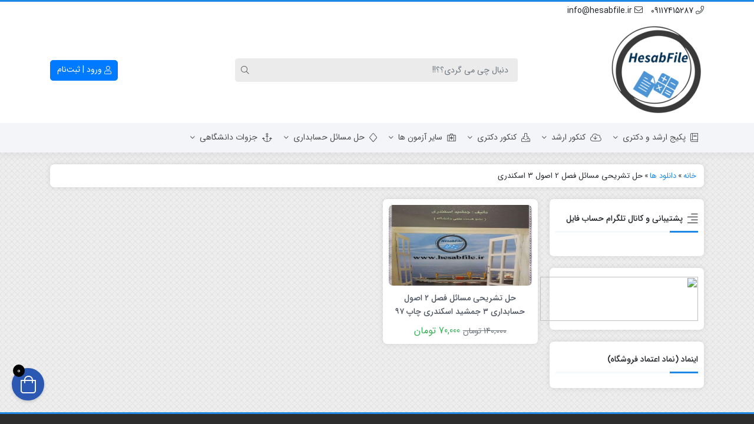

--- FILE ---
content_type: text/html; charset=UTF-8
request_url: https://hesabfile.ir/downloads/tag/%D8%AD%D9%84-%D8%AA%D8%B4%D8%B1%DB%8C%D8%AD%DB%8C-%D9%85%D8%B3%D8%A7%D8%A6%D9%84-%D9%81%D8%B5%D9%84-2-%D8%A7%D8%B5%D9%88%D9%84-3-%D8%A7%D8%B3%DA%A9%D9%86%D8%AF%D8%B1%DB%8C/
body_size: 15587
content:
<!doctype html>
<html dir="rtl" lang="fa-IR">

<head>
    <meta http-equiv="Content-Type" content="text/html; charset=UTF-8">
    <meta http-equiv="X-UA-Compatible" content="ie=edge">
    <meta name="viewport" content="width=device-width,initial-scale=1">
        <meta name="theme-color" content="#455A64" />
        <meta name="fontiran.com:license" content="B3L8B">
    <link rel="shortcut icon" href="https://hesabfile.ir/wp-content/uploads/2019/12/2-copy-e1577648936138.png" type="image/x-icon" />
        <link rel="pingback" href="https://hesabfile.ir/xmlrpc.php" />
    <meta name='robots' content='index, follow, max-image-preview:large, max-snippet:-1, max-video-preview:-1' />

	<!-- This site is optimized with the Yoast SEO plugin v26.5 - https://yoast.com/wordpress/plugins/seo/ -->
	<title>بایگانی‌های حل تشریحی مسائل فصل ۲ اصول ۳ اسکندری - حساب فایل</title>
	<link rel="canonical" href="https://hesabfile.ir/downloads/tag/حل-تشریحی-مسائل-فصل-2-اصول-3-اسکندری/" />
	<meta property="og:locale" content="fa_IR" />
	<meta property="og:type" content="article" />
	<meta property="og:title" content="بایگانی‌های حل تشریحی مسائل فصل 2 اصول 3 اسکندری - حساب فایل" />
	<meta property="og:url" content="https://hesabfile.ir/downloads/tag/حل-تشریحی-مسائل-فصل-2-اصول-3-اسکندری/" />
	<meta property="og:site_name" content="حساب فایل" />
	<meta name="twitter:card" content="summary_large_image" />
	<script type="application/ld+json" class="yoast-schema-graph">{"@context":"https://schema.org","@graph":[{"@type":"CollectionPage","@id":"https://hesabfile.ir/downloads/tag/%d8%ad%d9%84-%d8%aa%d8%b4%d8%b1%db%8c%d8%ad%db%8c-%d9%85%d8%b3%d8%a7%d8%a6%d9%84-%d9%81%d8%b5%d9%84-2-%d8%a7%d8%b5%d9%88%d9%84-3-%d8%a7%d8%b3%da%a9%d9%86%d8%af%d8%b1%db%8c/","url":"https://hesabfile.ir/downloads/tag/%d8%ad%d9%84-%d8%aa%d8%b4%d8%b1%db%8c%d8%ad%db%8c-%d9%85%d8%b3%d8%a7%d8%a6%d9%84-%d9%81%d8%b5%d9%84-2-%d8%a7%d8%b5%d9%88%d9%84-3-%d8%a7%d8%b3%da%a9%d9%86%d8%af%d8%b1%db%8c/","name":"بایگانی‌های حل تشریحی مسائل فصل 2 اصول 3 اسکندری - حساب فایل","isPartOf":{"@id":"https://hesabfile.ir/#website"},"primaryImageOfPage":{"@id":"https://hesabfile.ir/downloads/tag/%d8%ad%d9%84-%d8%aa%d8%b4%d8%b1%db%8c%d8%ad%db%8c-%d9%85%d8%b3%d8%a7%d8%a6%d9%84-%d9%81%d8%b5%d9%84-2-%d8%a7%d8%b5%d9%88%d9%84-3-%d8%a7%d8%b3%da%a9%d9%86%d8%af%d8%b1%db%8c/#primaryimage"},"image":{"@id":"https://hesabfile.ir/downloads/tag/%d8%ad%d9%84-%d8%aa%d8%b4%d8%b1%db%8c%d8%ad%db%8c-%d9%85%d8%b3%d8%a7%d8%a6%d9%84-%d9%81%d8%b5%d9%84-2-%d8%a7%d8%b5%d9%88%d9%84-3-%d8%a7%d8%b3%da%a9%d9%86%d8%af%d8%b1%db%8c/#primaryimage"},"thumbnailUrl":"https://hesabfile.ir/wp-content/uploads/edd/2020/02/اصول-حسابداری-3-چاپ-96-جمشید-اسکندری-حساب-فایل-سایت-scaled.jpg","breadcrumb":{"@id":"https://hesabfile.ir/downloads/tag/%d8%ad%d9%84-%d8%aa%d8%b4%d8%b1%db%8c%d8%ad%db%8c-%d9%85%d8%b3%d8%a7%d8%a6%d9%84-%d9%81%d8%b5%d9%84-2-%d8%a7%d8%b5%d9%88%d9%84-3-%d8%a7%d8%b3%da%a9%d9%86%d8%af%d8%b1%db%8c/#breadcrumb"},"inLanguage":"fa-IR"},{"@type":"ImageObject","inLanguage":"fa-IR","@id":"https://hesabfile.ir/downloads/tag/%d8%ad%d9%84-%d8%aa%d8%b4%d8%b1%db%8c%d8%ad%db%8c-%d9%85%d8%b3%d8%a7%d8%a6%d9%84-%d9%81%d8%b5%d9%84-2-%d8%a7%d8%b5%d9%88%d9%84-3-%d8%a7%d8%b3%da%a9%d9%86%d8%af%d8%b1%db%8c/#primaryimage","url":"https://hesabfile.ir/wp-content/uploads/edd/2020/02/اصول-حسابداری-3-چاپ-96-جمشید-اسکندری-حساب-فایل-سایت-scaled.jpg","contentUrl":"https://hesabfile.ir/wp-content/uploads/edd/2020/02/اصول-حسابداری-3-چاپ-96-جمشید-اسکندری-حساب-فایل-سایت-scaled.jpg","width":2560,"height":2048},{"@type":"BreadcrumbList","@id":"https://hesabfile.ir/downloads/tag/%d8%ad%d9%84-%d8%aa%d8%b4%d8%b1%db%8c%d8%ad%db%8c-%d9%85%d8%b3%d8%a7%d8%a6%d9%84-%d9%81%d8%b5%d9%84-2-%d8%a7%d8%b5%d9%88%d9%84-3-%d8%a7%d8%b3%da%a9%d9%86%d8%af%d8%b1%db%8c/#breadcrumb","itemListElement":[{"@type":"ListItem","position":1,"name":"خانه","item":"https://hesabfile.ir/"},{"@type":"ListItem","position":2,"name":"حل تشریحی مسائل فصل 2 اصول 3 اسکندری"}]},{"@type":"WebSite","@id":"https://hesabfile.ir/#website","url":"https://hesabfile.ir/","name":"حساب فایل","description":"فروشگاه اینترنتی فایل حسابداری","potentialAction":[{"@type":"SearchAction","target":{"@type":"EntryPoint","urlTemplate":"https://hesabfile.ir/?s={search_term_string}"},"query-input":{"@type":"PropertyValueSpecification","valueRequired":true,"valueName":"search_term_string"}}],"inLanguage":"fa-IR"}]}</script>
	<!-- / Yoast SEO plugin. -->


<link rel="alternate" type="application/rss+xml" title="حساب فایل &raquo; خوراک" href="https://hesabfile.ir/feed/" />
<link rel="alternate" type="application/rss+xml" title="حساب فایل &raquo; خوراک دیدگاه‌ها" href="https://hesabfile.ir/comments/feed/" />
<link rel="alternate" type="application/rss+xml" title="خوراک حساب فایل &raquo; حل تشریحی مسائل فصل 2 اصول 3 اسکندری دانلود برچسب" href="https://hesabfile.ir/downloads/tag/%d8%ad%d9%84-%d8%aa%d8%b4%d8%b1%db%8c%d8%ad%db%8c-%d9%85%d8%b3%d8%a7%d8%a6%d9%84-%d9%81%d8%b5%d9%84-2-%d8%a7%d8%b5%d9%88%d9%84-3-%d8%a7%d8%b3%da%a9%d9%86%d8%af%d8%b1%db%8c/feed/" />
<style id='wp-img-auto-sizes-contain-inline-css'>
img:is([sizes=auto i],[sizes^="auto," i]){contain-intrinsic-size:3000px 1500px}
/*# sourceURL=wp-img-auto-sizes-contain-inline-css */
</style>
<style id='wp-emoji-styles-inline-css'>

	img.wp-smiley, img.emoji {
		display: inline !important;
		border: none !important;
		box-shadow: none !important;
		height: 1em !important;
		width: 1em !important;
		margin: 0 0.07em !important;
		vertical-align: -0.1em !important;
		background: none !important;
		padding: 0 !important;
	}
/*# sourceURL=wp-emoji-styles-inline-css */
</style>
<link rel='stylesheet' id='wp-block-library-rtl-css' href='https://hesabfile.ir/wp-includes/css/dist/block-library/style-rtl.min.css?ver=6.9' media='all' />
<style id='global-styles-inline-css'>
:root{--wp--preset--aspect-ratio--square: 1;--wp--preset--aspect-ratio--4-3: 4/3;--wp--preset--aspect-ratio--3-4: 3/4;--wp--preset--aspect-ratio--3-2: 3/2;--wp--preset--aspect-ratio--2-3: 2/3;--wp--preset--aspect-ratio--16-9: 16/9;--wp--preset--aspect-ratio--9-16: 9/16;--wp--preset--color--black: #000000;--wp--preset--color--cyan-bluish-gray: #abb8c3;--wp--preset--color--white: #ffffff;--wp--preset--color--pale-pink: #f78da7;--wp--preset--color--vivid-red: #cf2e2e;--wp--preset--color--luminous-vivid-orange: #ff6900;--wp--preset--color--luminous-vivid-amber: #fcb900;--wp--preset--color--light-green-cyan: #7bdcb5;--wp--preset--color--vivid-green-cyan: #00d084;--wp--preset--color--pale-cyan-blue: #8ed1fc;--wp--preset--color--vivid-cyan-blue: #0693e3;--wp--preset--color--vivid-purple: #9b51e0;--wp--preset--gradient--vivid-cyan-blue-to-vivid-purple: linear-gradient(135deg,rgb(6,147,227) 0%,rgb(155,81,224) 100%);--wp--preset--gradient--light-green-cyan-to-vivid-green-cyan: linear-gradient(135deg,rgb(122,220,180) 0%,rgb(0,208,130) 100%);--wp--preset--gradient--luminous-vivid-amber-to-luminous-vivid-orange: linear-gradient(135deg,rgb(252,185,0) 0%,rgb(255,105,0) 100%);--wp--preset--gradient--luminous-vivid-orange-to-vivid-red: linear-gradient(135deg,rgb(255,105,0) 0%,rgb(207,46,46) 100%);--wp--preset--gradient--very-light-gray-to-cyan-bluish-gray: linear-gradient(135deg,rgb(238,238,238) 0%,rgb(169,184,195) 100%);--wp--preset--gradient--cool-to-warm-spectrum: linear-gradient(135deg,rgb(74,234,220) 0%,rgb(151,120,209) 20%,rgb(207,42,186) 40%,rgb(238,44,130) 60%,rgb(251,105,98) 80%,rgb(254,248,76) 100%);--wp--preset--gradient--blush-light-purple: linear-gradient(135deg,rgb(255,206,236) 0%,rgb(152,150,240) 100%);--wp--preset--gradient--blush-bordeaux: linear-gradient(135deg,rgb(254,205,165) 0%,rgb(254,45,45) 50%,rgb(107,0,62) 100%);--wp--preset--gradient--luminous-dusk: linear-gradient(135deg,rgb(255,203,112) 0%,rgb(199,81,192) 50%,rgb(65,88,208) 100%);--wp--preset--gradient--pale-ocean: linear-gradient(135deg,rgb(255,245,203) 0%,rgb(182,227,212) 50%,rgb(51,167,181) 100%);--wp--preset--gradient--electric-grass: linear-gradient(135deg,rgb(202,248,128) 0%,rgb(113,206,126) 100%);--wp--preset--gradient--midnight: linear-gradient(135deg,rgb(2,3,129) 0%,rgb(40,116,252) 100%);--wp--preset--font-size--small: 13px;--wp--preset--font-size--medium: 20px;--wp--preset--font-size--large: 36px;--wp--preset--font-size--x-large: 42px;--wp--preset--spacing--20: 0.44rem;--wp--preset--spacing--30: 0.67rem;--wp--preset--spacing--40: 1rem;--wp--preset--spacing--50: 1.5rem;--wp--preset--spacing--60: 2.25rem;--wp--preset--spacing--70: 3.38rem;--wp--preset--spacing--80: 5.06rem;--wp--preset--shadow--natural: 6px 6px 9px rgba(0, 0, 0, 0.2);--wp--preset--shadow--deep: 12px 12px 50px rgba(0, 0, 0, 0.4);--wp--preset--shadow--sharp: 6px 6px 0px rgba(0, 0, 0, 0.2);--wp--preset--shadow--outlined: 6px 6px 0px -3px rgb(255, 255, 255), 6px 6px rgb(0, 0, 0);--wp--preset--shadow--crisp: 6px 6px 0px rgb(0, 0, 0);}:where(.is-layout-flex){gap: 0.5em;}:where(.is-layout-grid){gap: 0.5em;}body .is-layout-flex{display: flex;}.is-layout-flex{flex-wrap: wrap;align-items: center;}.is-layout-flex > :is(*, div){margin: 0;}body .is-layout-grid{display: grid;}.is-layout-grid > :is(*, div){margin: 0;}:where(.wp-block-columns.is-layout-flex){gap: 2em;}:where(.wp-block-columns.is-layout-grid){gap: 2em;}:where(.wp-block-post-template.is-layout-flex){gap: 1.25em;}:where(.wp-block-post-template.is-layout-grid){gap: 1.25em;}.has-black-color{color: var(--wp--preset--color--black) !important;}.has-cyan-bluish-gray-color{color: var(--wp--preset--color--cyan-bluish-gray) !important;}.has-white-color{color: var(--wp--preset--color--white) !important;}.has-pale-pink-color{color: var(--wp--preset--color--pale-pink) !important;}.has-vivid-red-color{color: var(--wp--preset--color--vivid-red) !important;}.has-luminous-vivid-orange-color{color: var(--wp--preset--color--luminous-vivid-orange) !important;}.has-luminous-vivid-amber-color{color: var(--wp--preset--color--luminous-vivid-amber) !important;}.has-light-green-cyan-color{color: var(--wp--preset--color--light-green-cyan) !important;}.has-vivid-green-cyan-color{color: var(--wp--preset--color--vivid-green-cyan) !important;}.has-pale-cyan-blue-color{color: var(--wp--preset--color--pale-cyan-blue) !important;}.has-vivid-cyan-blue-color{color: var(--wp--preset--color--vivid-cyan-blue) !important;}.has-vivid-purple-color{color: var(--wp--preset--color--vivid-purple) !important;}.has-black-background-color{background-color: var(--wp--preset--color--black) !important;}.has-cyan-bluish-gray-background-color{background-color: var(--wp--preset--color--cyan-bluish-gray) !important;}.has-white-background-color{background-color: var(--wp--preset--color--white) !important;}.has-pale-pink-background-color{background-color: var(--wp--preset--color--pale-pink) !important;}.has-vivid-red-background-color{background-color: var(--wp--preset--color--vivid-red) !important;}.has-luminous-vivid-orange-background-color{background-color: var(--wp--preset--color--luminous-vivid-orange) !important;}.has-luminous-vivid-amber-background-color{background-color: var(--wp--preset--color--luminous-vivid-amber) !important;}.has-light-green-cyan-background-color{background-color: var(--wp--preset--color--light-green-cyan) !important;}.has-vivid-green-cyan-background-color{background-color: var(--wp--preset--color--vivid-green-cyan) !important;}.has-pale-cyan-blue-background-color{background-color: var(--wp--preset--color--pale-cyan-blue) !important;}.has-vivid-cyan-blue-background-color{background-color: var(--wp--preset--color--vivid-cyan-blue) !important;}.has-vivid-purple-background-color{background-color: var(--wp--preset--color--vivid-purple) !important;}.has-black-border-color{border-color: var(--wp--preset--color--black) !important;}.has-cyan-bluish-gray-border-color{border-color: var(--wp--preset--color--cyan-bluish-gray) !important;}.has-white-border-color{border-color: var(--wp--preset--color--white) !important;}.has-pale-pink-border-color{border-color: var(--wp--preset--color--pale-pink) !important;}.has-vivid-red-border-color{border-color: var(--wp--preset--color--vivid-red) !important;}.has-luminous-vivid-orange-border-color{border-color: var(--wp--preset--color--luminous-vivid-orange) !important;}.has-luminous-vivid-amber-border-color{border-color: var(--wp--preset--color--luminous-vivid-amber) !important;}.has-light-green-cyan-border-color{border-color: var(--wp--preset--color--light-green-cyan) !important;}.has-vivid-green-cyan-border-color{border-color: var(--wp--preset--color--vivid-green-cyan) !important;}.has-pale-cyan-blue-border-color{border-color: var(--wp--preset--color--pale-cyan-blue) !important;}.has-vivid-cyan-blue-border-color{border-color: var(--wp--preset--color--vivid-cyan-blue) !important;}.has-vivid-purple-border-color{border-color: var(--wp--preset--color--vivid-purple) !important;}.has-vivid-cyan-blue-to-vivid-purple-gradient-background{background: var(--wp--preset--gradient--vivid-cyan-blue-to-vivid-purple) !important;}.has-light-green-cyan-to-vivid-green-cyan-gradient-background{background: var(--wp--preset--gradient--light-green-cyan-to-vivid-green-cyan) !important;}.has-luminous-vivid-amber-to-luminous-vivid-orange-gradient-background{background: var(--wp--preset--gradient--luminous-vivid-amber-to-luminous-vivid-orange) !important;}.has-luminous-vivid-orange-to-vivid-red-gradient-background{background: var(--wp--preset--gradient--luminous-vivid-orange-to-vivid-red) !important;}.has-very-light-gray-to-cyan-bluish-gray-gradient-background{background: var(--wp--preset--gradient--very-light-gray-to-cyan-bluish-gray) !important;}.has-cool-to-warm-spectrum-gradient-background{background: var(--wp--preset--gradient--cool-to-warm-spectrum) !important;}.has-blush-light-purple-gradient-background{background: var(--wp--preset--gradient--blush-light-purple) !important;}.has-blush-bordeaux-gradient-background{background: var(--wp--preset--gradient--blush-bordeaux) !important;}.has-luminous-dusk-gradient-background{background: var(--wp--preset--gradient--luminous-dusk) !important;}.has-pale-ocean-gradient-background{background: var(--wp--preset--gradient--pale-ocean) !important;}.has-electric-grass-gradient-background{background: var(--wp--preset--gradient--electric-grass) !important;}.has-midnight-gradient-background{background: var(--wp--preset--gradient--midnight) !important;}.has-small-font-size{font-size: var(--wp--preset--font-size--small) !important;}.has-medium-font-size{font-size: var(--wp--preset--font-size--medium) !important;}.has-large-font-size{font-size: var(--wp--preset--font-size--large) !important;}.has-x-large-font-size{font-size: var(--wp--preset--font-size--x-large) !important;}
/*# sourceURL=global-styles-inline-css */
</style>

<style id='classic-theme-styles-inline-css'>
/*! This file is auto-generated */
.wp-block-button__link{color:#fff;background-color:#32373c;border-radius:9999px;box-shadow:none;text-decoration:none;padding:calc(.667em + 2px) calc(1.333em + 2px);font-size:1.125em}.wp-block-file__button{background:#32373c;color:#fff;text-decoration:none}
/*# sourceURL=/wp-includes/css/classic-themes.min.css */
</style>
<link rel='stylesheet' id='edd-blocks-css' href='https://hesabfile.ir/wp-content/plugins/easy-digital-downloads/includes/blocks/assets/css/edd-blocks.css?ver=3.6.1.1' media='all' />
<link rel='stylesheet' id='edd-styles-css' href='https://hesabfile.ir/wp-content/plugins/easy-digital-downloads/assets/css/edd-rtl.min.css?ver=3.6.1.1' media='all' />
<link rel='stylesheet' id='azin-boot-rtl-css' href='https://hesabfile.ir/wp-content/themes/azinfile/css/bootstrap-rtl.min.css?ver=5.9.1' media='all' />
<link rel='stylesheet' id='azin-fa-css' href='https://hesabfile.ir/wp-content/themes/azinfile/css/fontawesome.min.css?ver=5.9.1' media='all' />
<link rel='stylesheet' id='azin-style-css' href='https://hesabfile.ir/wp-content/themes/azinfile/style.css?ver=5.9.1' media='all' />
<link rel='stylesheet' id='azin-font-css' href='https://hesabfile.ir/wp-content/themes/azinfile/css/sans.css?ver=5.9.1' media='all' />
<script src="https://hesabfile.ir/wp-includes/js/jquery/jquery.min.js?ver=3.7.1" id="jquery-core-js"></script>
<script src="https://hesabfile.ir/wp-includes/js/jquery/jquery-migrate.min.js?ver=3.4.1" id="jquery-migrate-js"></script>
<link rel="https://api.w.org/" href="https://hesabfile.ir/wp-json/" /><link rel="alternate" title="JSON" type="application/json" href="https://hesabfile.ir/wp-json/wp/v2/edd-tags/378" /><link rel="EditURI" type="application/rsd+xml" title="RSD" href="https://hesabfile.ir/xmlrpc.php?rsd" />
<meta name="generator" content="WordPress 6.9" />
<meta name="generator" content="Easy Digital Downloads v3.6.1.1" />
<meta name="generator" content="EDD CFM v2.1.9" />
<meta name="generator" content="Redux 4.5.4" /><meta name="generator" content="Elementor 3.33.2; features: additional_custom_breakpoints; settings: css_print_method-external, google_font-enabled, font_display-swap">
			<style>
				.e-con.e-parent:nth-of-type(n+4):not(.e-lazyloaded):not(.e-no-lazyload),
				.e-con.e-parent:nth-of-type(n+4):not(.e-lazyloaded):not(.e-no-lazyload) * {
					background-image: none !important;
				}
				@media screen and (max-height: 1024px) {
					.e-con.e-parent:nth-of-type(n+3):not(.e-lazyloaded):not(.e-no-lazyload),
					.e-con.e-parent:nth-of-type(n+3):not(.e-lazyloaded):not(.e-no-lazyload) * {
						background-image: none !important;
					}
				}
				@media screen and (max-height: 640px) {
					.e-con.e-parent:nth-of-type(n+2):not(.e-lazyloaded):not(.e-no-lazyload),
					.e-con.e-parent:nth-of-type(n+2):not(.e-lazyloaded):not(.e-no-lazyload) * {
						background-image: none !important;
					}
				}
			</style>
			<style id="az_data-dynamic-css" title="dynamic-css" class="redux-options-output">body{background-image: url('https://hesabfile.ir/wp-content/themes/azinfile/includes/ReduxCore/assets/img/patterns/bg10.png');}body.azin-login-page:not(.page-template-elementor_canvas){background-image: url('https://hesabfile.ir/wp-content/themes/azinfile/includes/ReduxCore/assets/img/fbg/0.png');}</style>    <style>
    :root {
        --azin-custom-color: #1E88E5;
        --azin-msg-bgcolor: #455A64;
        --azin-msg-fcolor: #FFFFFF;
        --azin-head-color: #FFFFFF;
        --azin-price-color: #39b156;
        --azin-dis-price-color: #6c757d;
        --azin-head-text-color: #212529;
        --azin-head-link-color: #212529;
        --azin-head-lhover-color: #000000;
        --azin-menu-text-color: #4D4D4D;
        --azin-menu-color: #F4F5F9;
        --azin-footer-text-color: #FFFFFF;
        --azin-content-font-size: 15px;
        --azin-h1-font-size: 28px;
        --azin-h2-font-size: 21px;
        --azin-h3-font-size: 17px;
        --azin-h4-font-size: 16px;
        --azin-h5-font-size: 14px;
        --azin-h6-font-size: 14px;
        --azin-add-btn-color: #4CAF50;
        --azin-add-btn-text-color: #FFFFFF;
        --azin-register-btn-text-color: #FFFFFF;
        --azin-register-btn-color: #007BFF;
        --azin-register-btn-hover-text-color: #FFFFFF;
        --azin-register-btn-hover-color: #0062CC;
        --azin-login-btn-text-color: #007BFF;
        --azin-login-btn-color: #FFFFFF;
        --azin-login-btn-hover-text-color: #FFFFFF;
        --azin-login-btn-hover-color: #007BFF;
        --azin-login-page-btn-text-color: #ffffff;
        --azin-login-page-btn-color: #28a745;
        --azin-login-page-btn-hover-text-color: #ffffff;
        --azin-login-page-btn-hover-color: #218838;
        --azin-dashboard-bg-color: #172B4D;
        --azin-dashboard-text-color: #FFFFFF;
        --azin-total-orders-bg-color: #2BC999;
        --azin-completed-orders-bg-color: #FBB41A;
        --azin-wallet-inventory-bg-color: #34AFFF;
        --azin-registration-date-bg-color: #FF5E5B;
        --azin-panel-widgets-text-color: #FFFFFF;
        --azin-menu-label-bg-color: #EF5350;
        --azin-menu-label-text-color: #ffffff;
        --azin-social-btn-color: #31AAFF;
        --azin-second-social-btn-color: #AC34A7;
        --azin-third-social-btn-color: #47C054;
        --azin-fourth-social-btn-color: #ec145b;
        --azin-fifth-social-btn-color: #000000;
            }

    
            body::-webkit-scrollbar {-webkit-appearance: none;width: 10px}
        body::-webkit-scrollbar-track {background: #fff;border: 1px solid #fff}
        body::-webkit-scrollbar-thumb {background: #c1c1c1;border: 1px solid #c1c1c1;height: 100px;border-radius: 5px}
        body::-webkit-scrollbar-thumb:hover {background: #a8a8a8}
    
    
        
        .searchwp-live-search-no-min-chars::after {content: 'لطفا تایپ نمایید ...';}
    
        
            .pace{display: none}
    
            #back-top {
            bottom: 40px;
            right: 20px;
        }
    
            #cart-btn {
            bottom: 40px;
            left: 20px;
        }
        #cart-btn .shop-icon{background:#2B58B3}
        #cart-btn .shop-icon:hover{background:#21448A}
    
    
        
    .bnr-hover-title {
        background: rgba(30,136,229,0.5 )    }

    
        .fa, .far, .fas {font-family: fal-icon, fab-icon, "Font Awesome 5 Free", FontAwesome;font-weight: 400}
    </style>
    
    <link rel='stylesheet' id='redux-custom-fonts-css' href='//hesabfile.ir/wp-content/uploads/redux/custom-fonts/fonts.css?ver=1765417020' media='all' />
</head>

<body data-rsssl=1 id="top" class="rtl archive tax-download_tag term-----2--3- term-378 wp-theme-azinfile edd-js-none az-box-layout  azin-edd azin-square-widget elementor-default elementor-kit-5086" itemscope itemtype="https://schema.org/WebPage">

            <span style="display:none" itemscope itemtype="https://schema.org/Organization">
            <meta itemprop="name" content="حساب فایل">
            <meta itemprop="image" content="https://hesabfile.ir/wp-content/uploads/2019/12/2-copy-e1577648936138.png">
            <meta itemprop="url" content="https://hesabfile.ir">
            <meta itemprop="address" content="استان تهران، شهر تهران، خیابان مرکزی، ساختمان مرکزی، پلاک 7">
        </span>
    	<style>.edd-js-none .edd-has-js, .edd-js .edd-no-js, body.edd-js input.edd-no-js { display: none; }</style>
	<script>/* <![CDATA[ */(function(){var c = document.body.classList;c.remove('edd-js-none');c.add('edd-js');})();/* ]]> */</script>
	
    
<header class="azin-header">

    <div class="container-fluid head">

        <div class="container header hidden-xs">

                    <!-- .row-social -->
            <div class="row row-social">

                <!-- Header Contact -->
                <div class="col-md-6 col-12 head-contact">
                            <div class="tel">

                        <div class="top-tel">
                                    <span class="fal fa-phone" aria-hidden="true"></span>
                    <span class="top-val" itemprop="telephone">
                        09117415287                    </span>
                            </div>
            
                        <div class="top-tel">
                                    <span class="fal fa-envelope" aria-hidden="true"></span>
                    <span class="top-val">
                        info@hesabfile.ir                    </span>
                            </div>
            
        </div>
                        </div>
                <!-- Header Contact -->
                
                                <!-- Header Social Buttons -->
                <div class="col-md-6 col-12 head-social">
                        <ul class="social">
                                                        
        
        
        
        
        
        
        
        
        
        
        
        
        
        
        
        
        
        
        
        
        
        
        
    </ul>
                    </div>
                <!-- Header Social Buttons -->
                
            </div>
            <!-- /.row-social -->
        
        <!-- .row-logo -->
        <div class="row row-logo logo-right">

            <div class="col-md-3 hidden-xs user-btns">
                                                <a title="ورود یا ثبت‌نام" class="btn btn-primary register-btn user-btn reg-btn digitsbtn" href="#" onclick="openLogin()">
                        <i aria-hidden="true" class="fal fa-user"></i>
                        ورود | ثبت‌نام                    </a>
                                                            </div>
            
            <div class="col-md-6 s-form">
                
    <form role="search" method="get" id="searchformh" class="col-md-11 col-12" action="https://hesabfile.ir">
        <div class="input-group input-group-lg ajax-search-wrapper">

                                <input type="hidden" value="download" name="post_type">
            
            
            <input autocomplete="off" data-swplive="true"aria-label="Search" type="text" name="s" class="form-control msh sntype" placeholder="دنبال چی می گردی؟؟!!" required>

            <span class="input-group-append">
                <button type="submit" aria-label="Search" id="searchsubmith" class="btn btn-search"><i class="fal fa-search"></i></button>
            </span>
        </div>
    </form>
            </div>

            <div role="banner" class="col-md-3 col-12 azin-logo logo">
                                <a href="https://hesabfile.ir" title="حساب فایل | فروشگاه اینترنتی فایل حسابداری" rel="home">
                                    <img itemprop="logo"  src="https://hesabfile.ir/wp-content/uploads/2019/12/2-copy-e1676731998320.png" srcset="https://hesabfile.ir/wp-content/uploads/2019/12/2-copy-e1577648936138.png 2x" width="160" height="150" alt="حساب فایل | فروشگاه اینترنتی فایل حسابداری" title="حساب فایل | فروشگاه اینترنتی فایل حسابداری" class="img-logo"/>
                    <strong>
                        حساب فایل | فروشگاه اینترنتی فایل حسابداری                    </strong>
                </a>
                            </div>

        </div>

        </div>

    </div>
    
    
    <nav class="azin-navbar azin-navbar-search azin-nav focus-nav nav navbar-expand-sm fixed-nav" id="nav-row" itemscope itemtype="https://schema.org/SiteNavigationElement">
        <div class="container hidden-xs nav-con">
            <!-- Collect the nav links from WordPress -->
            <div class="collapse navbar-collapse" id="bootstrap-nav-collapse">         
                <ul id="menu-%d9%81%d9%87%d8%b1%d8%b3%d8%aa-%d8%a7%d8%b5%d9%84%db%8c" class="nav navbar-nav yamm "><li class="no-mega dropdown menu-%d9%be%da%a9%db%8c%d8%ac-%d8%a7%d8%b1%d8%b4%d8%af-%d9%88-%d8%af%da%a9%d8%aa%d8%b1%db%8c"><a itemprop="url" class="dropdown-toggle menu-link" href="https://hesabfile.ir/downloads/category/%d9%be%da%a9%db%8c%d8%ac-%d8%a7%d8%b1%d8%b4%d8%af-%d9%88-%d8%af%da%a9%d8%aa%d8%b1%db%8c/"><i class="fal fa-book"></i>پکیج ارشد و دکتری <b class="fal fa-angle-down" aria-hidden="true"></b></a>
<ul class="dropdown-menu">
	<li class="menu-%d8%b1%d8%a7%d9%87-%d8%b3%d8%a8%d8%b2-%d8%ad%d8%b3%d8%a7%d8%a8%d8%af%d8%a7%d8%b1%db%8c"><a itemprop="url" class="menu-link" href="https://hesabfile.ir/downloads/category/%d9%be%da%a9%db%8c%d8%ac-%d8%a7%d8%b1%d8%b4%d8%af-%d9%88-%d8%af%da%a9%d8%aa%d8%b1%db%8c/%d8%b1%d8%a7%d9%87-%d8%b3%d8%a8%d8%b2-%d8%ad%d8%b3%d8%a7%d8%a8%d8%af%d8%a7%d8%b1%db%8c/"><i class="fal fa-check-square"></i>راه سبز – حسابداری</a></li>
	<li class="menu-%d9%be%db%8c%d8%b4-%d8%a8%db%8c%d9%86%db%8c-%d8%af%da%a9%d8%aa%d8%b1%db%8c-%d8%ad%d8%b3%d8%a7%d8%a8%d8%af%d8%a7%d8%b1%db%8c"><a itemprop="url" class="menu-link" href="https://hesabfile.ir/downloads/category/%d9%be%da%a9%db%8c%d8%ac-%d8%a7%d8%b1%d8%b4%d8%af-%d9%88-%d8%af%da%a9%d8%aa%d8%b1%db%8c/%d9%81%d8%a7%db%8c%d9%84-%d9%be%db%8c%d8%b4-%d8%a8%db%8c%d9%86%db%8c-%da%a9%d9%86%da%a9%d9%88%d8%b1-%d8%af%da%a9%d8%aa%d8%b1%db%8c-%d8%ad%d8%b3%d8%a7%d8%a8%d8%af%d8%a7%d8%b1%db%8c/"><i class="fal fa-check-square"></i>پیش بینی دکتری حسابداری</a></li>
	<li class="menu-%d9%84%d9%82%d9%85%d9%87-%d8%b7%d9%84%d8%a7%db%8c%db%8c-%d8%ad%d8%b3%d8%a7%d8%a8%d8%af%d8%a7%d8%b1%db%8c"><a itemprop="url" class="menu-link" href="https://hesabfile.ir/downloads/category/%d9%be%da%a9%db%8c%d8%ac-%d8%a7%d8%b1%d8%b4%d8%af-%d9%88-%d8%af%da%a9%d8%aa%d8%b1%db%8c/%d9%84%d9%82%d9%85%d9%87-%d8%b7%d9%84%d8%a7%db%8c%db%8c-%d8%ad%d8%b3%d8%a7%d8%a8%d8%af%d8%a7%d8%b1%db%8c/"><i class="fal fa-check-square"></i>لقمه طلایی – حسابداری</a></li>
	<li class="menu-%d9%be%db%8c%d8%b4-%d8%a8%db%8c%d9%86%db%8c-%d8%a7%d8%b1%d8%b4%d8%af-%d8%ad%d8%b3%d8%a7%d8%a8%d8%af%d8%a7%d8%b1%db%8c"><a itemprop="url" class="menu-link" href="https://hesabfile.ir/downloads/category/%d9%be%da%a9%db%8c%d8%ac-%d8%a7%d8%b1%d8%b4%d8%af-%d9%88-%d8%af%da%a9%d8%aa%d8%b1%db%8c/%d9%81%d8%a7%db%8c%d9%84-%d9%be%db%8c%d8%b4-%d8%a8%db%8c%d9%86%db%8c-%da%a9%d9%86%da%a9%d9%88%d8%b1-%d8%a7%d8%b1%d8%b4%d8%af-%d8%ad%d8%b3%d8%a7%d8%a8%d8%af%d8%a7%d8%b1%db%8c/"><i class="fal fa-check-square"></i>پیش بینی ارشد حسابداری</a></li>
	<li class="menu-%d9%85%d8%b1%d9%88%d8%b1-%d8%ac%d8%a7%d9%85%d8%b9-%d8%ad%d8%b3%d8%a7%d8%a8%d8%af%d8%a7%d8%b1%db%8c"><a itemprop="url" class="menu-link" href="https://hesabfile.ir/downloads/category/%d9%be%da%a9%db%8c%d8%ac-%d8%a7%d8%b1%d8%b4%d8%af-%d9%88-%d8%af%da%a9%d8%aa%d8%b1%db%8c/%d9%85%d8%b1%d9%88%d8%b1-%d8%ac%d8%a7%d9%85%d8%b9-%d8%ad%d8%b3%d8%a7%d8%a8%d8%af%d8%a7%d8%b1%db%8c/"><i class="fal fa-check-square"></i>مرور جامع – حسابداری</a></li>
	<li class="menu-%d8%a2%d8%b2%d9%85%d9%88%d9%86-%d9%87%d8%a7%db%8c-%d8%a2%d8%b2%d9%85%d8%a7%db%8c%d8%b4%db%8c-%d8%a7%db%8c%d9%86%d8%aa%d8%b1%d9%86%d8%aa%db%8c"><a itemprop="url" class="menu-link" href="https://hesabfile.irhttps://hesabfile.ir/downloads/category/%d9%be%da%a9%db%8c%d8%ac-%d8%a7%d8%b1%d8%b4%d8%af-%d9%88-%d8%af%da%a9%d8%aa%d8%b1%db%8c/"><i class="fal fa-check-square"></i>آزمون های آزمایشی اینترنتی</a></li>
	<li class="menu-%d8%b3%d8%a7%db%8c%d9%87-%d8%a8%d8%a7%d9%86-%d8%ad%d8%b3%d8%a7%d8%a8%d8%af%d8%a7%d8%b1%db%8c"><a itemprop="url" class="menu-link" href="https://hesabfile.ir/downloads/category/%d9%be%da%a9%db%8c%d8%ac-%da%a9%d8%a7%d8%b1%d8%af%d8%a7%d9%86%db%8c-%d9%88-%d8%a7%d8%b1%d8%b4%d8%af-%d9%88-%d8%af%da%a9%d8%aa%d8%b1%db%8c/%d8%b3%d8%a7%db%8c%d9%87-%d8%a8%d8%a7%d9%86-%d8%ad%d8%b3%d8%a7%d8%a8%d8%af%d8%a7%d8%b1%db%8c/"><i class="fal fa-check-square"></i>سایه بان &#8211; حسابداری</a></li>
	<li class="menu-%d9%85%d8%b4%d8%a7%d9%88%d8%b1%d9%87-%da%a9%d9%86%da%a9%d9%88%d8%b1%db%8c"><a itemprop="url" class="menu-link" href="https://hesabfile.ir/downloads/category/%d9%be%da%a9%db%8c%d8%ac-%da%a9%d8%a7%d8%b1%d8%af%d8%a7%d9%86%db%8c-%d9%88-%d8%a7%d8%b1%d8%b4%d8%af-%d9%88-%d8%af%da%a9%d8%aa%d8%b1%db%8c/%d9%85%d8%b4%d8%a7%d9%88%d8%b1%d9%87-%da%a9%d9%86%da%a9%d9%88%d8%b1%db%8c/"><i class="fal fa-check-square"></i>مشاوره کنکوری</a></li>

</ul>
</li>
<li class="no-mega dropdown menu-%da%a9%d9%86%da%a9%d9%88%d8%b1-%d8%a7%d8%b1%d8%b4%d8%af"><a itemprop="url" class="dropdown-toggle menu-link" href="https://hesabfile.ir/downloads/category/%da%a9%d9%86%da%a9%d9%88%d8%b1-%d8%a7%d8%b1%d8%b4%d8%af/"><i class="fal fa-cloud-download"></i>کنکور ارشد <b class="fal fa-angle-down" aria-hidden="true"></b></a>
<ul class="dropdown-menu">
	<li class="menu-%d8%ad%d9%84-%d8%aa%d8%b4%d8%b1%db%8c%d8%ad%db%8c-%d8%ad%d8%b3%d8%a7%d8%a8%d8%af%d8%a7%d8%b1%db%8c"><a itemprop="url" class="menu-link" href="https://hesabfile.ir/downloads/category/%da%a9%d9%86%da%a9%d9%88%d8%b1-%d8%a7%d8%b1%d8%b4%d8%af/%d8%ad%d9%84-%d8%aa%d8%b4%d8%b1%db%8c%d8%ad%db%8c-%d8%ad%d8%b3%d8%a7%d8%a8%d8%af%d8%a7%d8%b1%db%8c/"><i class="fal fa-chevron-circle-left"></i>حل تشریحی حسابداری</a></li>
	<li class="menu-%d8%ad%d9%84-%d8%aa%d8%b4%d8%b1%db%8c%d8%ad%db%8c-%d8%a7%d9%82%d8%aa%d8%b5%d8%a7%d8%af"><a itemprop="url" class="menu-link" href="https://hesabfile.ir/downloads/category/%da%a9%d9%86%da%a9%d9%88%d8%b1-%d8%a7%d8%b1%d8%b4%d8%af/%d8%ad%d9%84-%d8%aa%d8%b4%d8%b1%db%8c%d8%ad%db%8c-%d8%a7%d9%82%d8%aa%d8%b5%d8%a7%d8%af/"><i class="fal fa-chevron-circle-left"></i>حل تشریحی اقتصاد</a></li>
	<li class="menu-%d8%ad%d9%84-%d8%aa%d8%b4%d8%b1%db%8c%d8%ad%db%8c-%d9%85%d8%af%db%8c%d8%b1%db%8c%d8%aa"><a itemprop="url" class="menu-link" href="https://hesabfile.ir/downloads/category/%da%a9%d9%86%da%a9%d9%88%d8%b1-%d8%a7%d8%b1%d8%b4%d8%af/%d8%ad%d9%84-%d8%aa%d8%b4%d8%b1%db%8c%d8%ad%db%8c-%d9%85%d8%af%db%8c%d8%b1%db%8c%d8%aa/"><i class="fal fa-chevron-circle-left"></i>حل تشریحی مدیریت</a></li>
	<li class="menu-%d8%ad%d9%84-%d8%aa%d8%b4%d8%b1%db%8c%d8%ad%db%8c-%d9%85%d8%ad%db%8c%d8%b7-%d8%b2%db%8c%d8%b3%d8%aa"><a itemprop="url" class="menu-link" href="https://hesabfile.ir/downloads/category/%da%a9%d9%86%da%a9%d9%88%d8%b1-%d8%a7%d8%b1%d8%b4%d8%af/%d8%ad%d9%84-%d8%aa%d8%b4%d8%b1%db%8c%d8%ad%db%8c-%d9%85%d8%ad%db%8c%d8%b7-%d8%b2%db%8c%d8%b3%d8%aa/"><i class="fal fa-chevron-circle-left"></i>حل تشریحی محیط زیست</a></li>

</ul>
</li>
<li class="no-mega dropdown menu-%da%a9%d9%86%da%a9%d9%88%d8%b1-%d8%af%da%a9%d8%aa%d8%b1%db%8c"><a itemprop="url" class="dropdown-toggle menu-link" href="https://hesabfile.ir/downloads/category/%da%a9%d9%86%da%a9%d9%88%d8%b1-%d8%af%da%a9%d8%aa%d8%b1%db%8c/"><i class="fal fa-download"></i>کنکور دکتری <b class="fal fa-angle-down" aria-hidden="true"></b></a>
<ul class="dropdown-menu">
	<li class="menu-%d9%be%d8%a7%d8%b3%d8%ae-%d8%aa%d8%b4%d8%b1%db%8c%d8%ad%db%8c-%d8%ad%d8%b3%d8%a7%d8%a8%d8%af%d8%a7%d8%b1%db%8c"><a itemprop="url" class="menu-link" href="https://hesabfile.ir/downloads/category/%da%a9%d9%86%da%a9%d9%88%d8%b1-%d8%af%da%a9%d8%aa%d8%b1%db%8c/%d9%be%d8%a7%d8%b3%d8%ae-%d8%aa%d8%b4%d8%b1%db%8c%d8%ad%db%8c-%d8%ad%d8%b3%d8%a7%d8%a8%d8%af%d8%a7%d8%b1%db%8c/"><i class="fal fa-graduation-cap"></i>پاسخ تشریحی حسابداری</a></li>
	<li class="menu-%d9%be%d8%a7%d8%b3%d8%ae-%d8%aa%d8%b4%d8%b1%db%8c%d8%ad%db%8c-%d9%85%d8%af%db%8c%d8%b1%db%8c%d8%aa"><a itemprop="url" class="menu-link" href="https://hesabfile.ir/downloads/category/%da%a9%d9%86%da%a9%d9%88%d8%b1-%d8%af%da%a9%d8%aa%d8%b1%db%8c/%d9%be%d8%a7%d8%b3%d8%ae-%d8%aa%d8%b4%d8%b1%db%8c%d8%ad%db%8c-%d9%85%d8%af%db%8c%d8%b1%db%8c%d8%aa/"><i class="fal fa-graduation-cap"></i>پاسخ تشریحی مدیریت</a></li>
	<li class="menu-%d9%be%d8%a7%d8%b3%d8%ae-%d8%aa%d8%b4%d8%b1%db%8c%d8%ad%db%8c-%d8%a7%d9%82%d8%aa%d8%b5%d8%a7%d8%af"><a itemprop="url" class="menu-link" href="https://hesabfile.ir/downloads/category/%da%a9%d9%86%da%a9%d9%88%d8%b1-%d8%af%da%a9%d8%aa%d8%b1%db%8c/%d9%be%d8%a7%d8%b3%d8%ae-%d8%aa%d8%b4%d8%b1%db%8c%d8%ad%db%8c-%d8%a7%d9%82%d8%aa%d8%b5%d8%a7%d8%af/"><i class="fal fa-graduation-cap"></i>پاسخ تشریحی اقتصاد</a></li>

</ul>
</li>
<li class="no-mega dropdown menu-%d8%b3%d8%a7%db%8c%d8%b1-%d8%a2%d8%b2%d9%85%d9%88%d9%86-%d9%87%d8%a7"><a itemprop="url" class="dropdown-toggle menu-link" href="https://hesabfile.ir/downloads/category/%d8%b3%d8%a7%db%8c%d8%b1-%d8%a2%d8%b2%d9%85%d9%88%d9%86-%d9%87%d8%a7/"><i class="fal fa-medkit"></i>سایر آزمون ها <b class="fal fa-angle-down" aria-hidden="true"></b></a>
<ul class="dropdown-menu">
	<li class="menu-%d8%ad%d8%b3%d8%a7%d8%a8%d8%af%d8%a7%d8%b1-%d8%b1%d8%b3%d9%85%db%8c"><a itemprop="url" class="menu-link" href="https://hesabfile.ir/downloads/category/%d8%b3%d8%a7%db%8c%d8%b1-%d8%a2%d8%b2%d9%85%d9%88%d9%86-%d9%87%d8%a7/%d8%ad%d8%b3%d8%a7%d8%a8%d8%af%d8%a7%d8%b1-%d8%b1%d8%b3%d9%85%db%8c/"><i class="fal fa-recycle"></i>حسابدار رسمی</a></li>
	<li class="menu-%d8%a7%d8%b3%d8%aa%d8%ae%d8%af%d8%a7%d9%85%db%8c"><a itemprop="url" class="menu-link" href="https://hesabfile.ir/downloads/category/%d8%b3%d8%a7%db%8c%d8%b1-%d8%a2%d8%b2%d9%85%d9%88%d9%86-%d9%87%d8%a7/%d8%a7%d8%b3%d8%aa%d8%ae%d8%af%d8%a7%d9%85%db%8c/"><i class="fal fa-recycle"></i>استخدامی</a></li>
	<li class="menu-%d8%a7%d9%85%d9%88%d8%b1-%d9%85%d8%a7%d9%84%db%8c%d8%a7%d8%aa%db%8c"><a itemprop="url" class="menu-link" href="https://hesabfile.ir/downloads/category/%d8%b3%d8%a7%db%8c%d8%b1-%d8%a2%d8%b2%d9%85%d9%88%d9%86-%d9%87%d8%a7/%d8%a7%d9%85%d9%88%d8%b1-%d9%85%d8%a7%d9%84%db%8c%d8%a7%d8%aa%db%8c/"><i class="fal fa-recycle"></i>امور مالیاتی</a></li>
	<li class="menu-%da%a9%d9%86%da%a9%d9%88%d8%b1-%da%a9%d8%a7%d8%b1%d8%af%d8%a7%d9%86%db%8c-%d8%a8%d9%87-%da%a9%d8%a7%d8%b1%d8%b4%d9%86%d8%a7%d8%b3%db%8c"><a itemprop="url" class="menu-link" href="https://hesabfile.ir/downloads/category/%d8%b3%d8%a7%db%8c%d8%b1-%d8%a2%d8%b2%d9%85%d9%88%d9%86-%d9%87%d8%a7/%da%a9%d9%86%da%a9%d9%88%d8%b1-%da%a9%d8%a7%d8%b1%d8%af%d8%a7%d9%86%db%8c-%d8%a8%d9%87-%da%a9%d8%a7%d8%b1%d8%b4%d9%86%d8%a7%d8%b3%db%8c/"><i class="fal fa-recycle"></i>کنکور کاردانی به کارشناسی</a></li>

</ul>
</li>
<li class="no-mega dropdown menu-%d8%ad%d9%84-%d9%85%d8%b3%d8%a7%d8%a6%d9%84-%d8%ad%d8%b3%d8%a7%d8%a8%d8%af%d8%a7%d8%b1%db%8c"><a itemprop="url" class="dropdown-toggle menu-link" href="https://hesabfile.ir/downloads/category/%d8%ad%d9%84-%d9%85%d8%b3%d8%a7%d8%a6%d9%84-%d8%ad%d8%b3%d8%a7%d8%a8%d8%af%d8%a7%d8%b1%db%8c/"><i class="fal fa-diamond"></i>حل مسائل حسابداری <b class="fal fa-angle-down" aria-hidden="true"></b></a>
<ul class="dropdown-menu">
	<li class="menu-%d8%a7%d8%b5%d9%88%d9%84-%d8%ad%d8%b3%d8%a7%d8%a8%d8%af%d8%a7%d8%b1%db%8c"><a itemprop="url" class="menu-link" href="https://hesabfile.ir/downloads/category/%d8%ad%d9%84-%d9%85%d8%b3%d8%a7%d8%a6%d9%84-%d8%ad%d8%b3%d8%a7%d8%a8%d8%af%d8%a7%d8%b1%db%8c/%d8%a7%d8%b5%d9%88%d9%84-%d8%ad%d8%b3%d8%a7%d8%a8%d8%af%d8%a7%d8%b1%db%8c/"><i class="fal fa-folder-open"></i>اصول حسابداری</a></li>
	<li class="menu-%d8%ad%d8%b3%d8%a7%d8%a8%d8%af%d8%a7%d8%b1%db%8c-%d8%b4%d8%b1%da%a9%d8%aa%d9%87%d8%a7"><a itemprop="url" class="menu-link" href="https://hesabfile.ir/downloads/category/%d8%ad%d9%84-%d9%85%d8%b3%d8%a7%d8%a6%d9%84-%d8%ad%d8%b3%d8%a7%d8%a8%d8%af%d8%a7%d8%b1%db%8c/%d8%ad%d8%b3%d8%a7%d8%a8%d8%af%d8%a7%d8%b1%db%8c-%d8%b4%d8%b1%da%a9%d8%aa%d9%87%d8%a7/"><i class="fal fa-folder-open"></i>حسابداری شرکتها</a></li>
	<li class="menu-%d8%ad%d8%b3%d8%a7%d8%a8%d8%af%d8%a7%d8%b1%db%8c-%d9%85%d8%a7%d9%84%db%8c-%da%a9%d8%a7%d8%b1%d8%af%d8%a7%d9%86%db%8c"><a itemprop="url" class="menu-link" href="https://hesabfile.ir/downloads/category/%d8%ad%d9%84-%d9%85%d8%b3%d8%a7%d8%a6%d9%84-%d8%ad%d8%b3%d8%a7%d8%a8%d8%af%d8%a7%d8%b1%db%8c/%d8%ad%d8%b3%d8%a7%d8%a8%d8%af%d8%a7%d8%b1%db%8c-%d9%85%d8%a7%d9%84%db%8c-%da%a9%d8%a7%d8%b1%d8%af%d8%a7%d9%86%db%8c/"><i class="fal fa-folder-open"></i>حسابداری مالی – کاردانی</a></li>
	<li class="menu-%d8%ad%d8%b3%d8%a7%d8%a8%d8%af%d8%a7%d8%b1%db%8c-%d8%b5%d9%86%d8%b9%d8%aa%db%8c"><a itemprop="url" class="menu-link" href="https://hesabfile.ir/downloads/category/%d8%ad%d9%84-%d9%85%d8%b3%d8%a7%d8%a6%d9%84-%d8%ad%d8%b3%d8%a7%d8%a8%d8%af%d8%a7%d8%b1%db%8c/%d8%ad%d8%b3%d8%a7%d8%a8%d8%af%d8%a7%d8%b1%db%8c-%d8%b5%d9%86%d8%b9%d8%aa%db%8c/"><i class="fal fa-folder-open"></i>حسابداری صنعتی</a></li>
	<li class="menu-%d8%ad%d8%b3%d8%a7%d8%a8%d8%af%d8%a7%d8%b1%db%8c-%d9%85%db%8c%d8%a7%d9%86%d9%87"><a itemprop="url" class="menu-link" href="https://hesabfile.ir/downloads/category/%d8%ad%d9%84-%d9%85%d8%b3%d8%a7%d8%a6%d9%84-%d8%ad%d8%b3%d8%a7%d8%a8%d8%af%d8%a7%d8%b1%db%8c/%d8%ad%d8%b3%d8%a7%d8%a8%d8%af%d8%a7%d8%b1%db%8c-%d9%85%db%8c%d8%a7%d9%86%d9%87/"><i class="fal fa-folder-open"></i>حسابداری میانه</a></li>
	<li class="menu-%d8%ad%d8%b3%d8%a7%d8%a8%d8%af%d8%a7%d8%b1%db%8c-%d9%be%db%8c%d8%b4%d8%b1%d9%81%d8%aa%d9%87"><a itemprop="url" class="menu-link" href="https://hesabfile.ir/downloads/category/%d8%ad%d9%84-%d9%85%d8%b3%d8%a7%d8%a6%d9%84-%d8%ad%d8%b3%d8%a7%d8%a8%d8%af%d8%a7%d8%b1%db%8c/%d8%ad%d8%b3%d8%a7%d8%a8%d8%af%d8%a7%d8%b1%db%8c-%d9%be%db%8c%d8%b4%d8%b1%d9%81%d8%aa%d9%87/"><i class="fal fa-folder-open"></i>حسابداری پیشرفته</a></li>
	<li class="menu-%d8%ad%d8%b3%d8%a7%d8%a8%d8%af%d8%a7%d8%b1%db%8c-%d8%af%d9%88%d9%84%d8%aa%db%8c"><a itemprop="url" class="menu-link" href="https://hesabfile.ir/downloads/category/%d8%ad%d9%84-%d9%85%d8%b3%d8%a7%d8%a6%d9%84-%d8%ad%d8%b3%d8%a7%d8%a8%d8%af%d8%a7%d8%b1%db%8c/%d8%ad%d8%b3%d8%a7%d8%a8%d8%af%d8%a7%d8%b1%db%8c-%d8%af%d9%88%d9%84%d8%aa%db%8c/"><i class="fal fa-folder-open"></i>حسابداری دولتی</a></li>
	<li class="menu-%d9%85%d8%a8%d8%a7%d8%ad%d8%ab-%d8%ac%d8%a7%d8%b1%db%8c-%d8%af%d8%b1-%d8%ad%d8%b3%d8%a7%d8%a8%d8%af%d8%a7%d8%b1%db%8c"><a itemprop="url" class="menu-link" href="https://hesabfile.ir/downloads/category/%d8%ad%d9%84-%d9%85%d8%b3%d8%a7%d8%a6%d9%84-%d8%ad%d8%b3%d8%a7%d8%a8%d8%af%d8%a7%d8%b1%db%8c/%d9%85%d8%a8%d8%a7%d8%ad%d8%ab-%d8%ac%d8%a7%d8%b1%db%8c-%d8%af%d8%b1-%d8%ad%d8%b3%d8%a7%d8%a8%d8%af%d8%a7%d8%b1%db%8c/"><i class="fal fa-folder-open"></i>مباحث جاری در حسابداری</a></li>

</ul>
</li>
<li class="no-mega dropdown menu-%d8%ac%d8%b2%d9%88%d8%a7%d8%aa-%d8%af%d8%a7%d9%86%d8%b4%da%af%d8%a7%d9%87%db%8c"><a itemprop="url" class="dropdown-toggle menu-link" href="https://hesabfile.ir/downloads/category/%d8%ac%d8%b2%d9%88%d8%a7%d8%aa-%d8%af%d8%a7%d9%86%d8%b4%da%af%d8%a7%d9%87%db%8c/"><i class="fal fa-anchor"></i>جزوات دانشگاهی <b class="fal fa-angle-down" aria-hidden="true"></b></a>
<ul class="dropdown-menu">
	<li class="menu-%da%a9%d8%a7%d8%b1%d8%b4%d9%86%d8%a7%d8%b3%db%8c"><a itemprop="url" class="menu-link" href="https://hesabfile.ir/downloads/category/%d8%ac%d8%b2%d9%88%d8%a7%d8%aa-%d8%af%d8%a7%d9%86%d8%b4%da%af%d8%a7%d9%87%db%8c/%da%a9%d8%a7%d8%b1%d8%b4%d9%86%d8%a7%d8%b3%db%8c/"><i class="fal fa-support"></i>کارشناسی</a></li>
	<li class="menu-%da%a9%d8%a7%d8%b1%d8%b4%d9%86%d8%a7%d8%b3%db%8c-%d8%a7%d8%b1%d8%b4%d8%af"><a itemprop="url" class="menu-link" href="https://hesabfile.ir/downloads/category/%d8%ac%d8%b2%d9%88%d8%a7%d8%aa-%d8%af%d8%a7%d9%86%d8%b4%da%af%d8%a7%d9%87%db%8c/%da%a9%d8%a7%d8%b1%d8%b4%d9%86%d8%a7%d8%b3%db%8c-%d8%a7%d8%b1%d8%b4%d8%af/"><i class="fal fa-support"></i>کارشناسی ارشد</a></li>

</ul>
</li>
</ul>            
            </div><!-- ./collapse -->

            
            
            
            
            
        </div>

        <div class="visible-xs mobile-header">

                                                    
                            
            <div class="col-6 mobile-logo">
                <a href="https://hesabfile.ir" title="حساب فایل | فروشگاه اینترنتی فایل حسابداری" rel="home">
                                        <img src="https://hesabfile.ir/wp-content/uploads/2019/12/2-copy-e1676731998320.png" srcset="https://hesabfile.ir/wp-content/uploads/2019/12/2-copy-e1577648936138.png 2x" width="160" height="150" alt="حساب فایل | فروشگاه اینترنتی فایل حسابداری" title="حساب فایل | فروشگاه اینترنتی فایل حسابداری" />
                </a>
            </div>
        
            <div class="col-6 mobile-user-btns">
                <span class="btn btn-outline-primary logged-btn mm-btn" onclick="openmNav()">
                    <i class="fal fa-bars"></i>
                </span>

                                                                            <a title="ورود یا ثبت‌نام" class="btn btn-primary register-btn digitsbtn" href="#" onclick="openLogin()">
                                    <i aria-hidden="true" class="fal fa-user"></i>
                                    |
                                    <i aria-hidden="true" class="fal fa-user-plus"></i>
                                </a>
                                                            </div>

            <div class="col-12 mobile-search d-flex">
                
    <form role="search" method="get" id="searchformm" class="col-12 msform" action="https://hesabfile.ir">
        <div class="input-group input-group-lg ajax-search-wrapper">

                                <input type="hidden" value="download" name="post_type">
            
            
            <input autocomplete="off" data-swplive="true"aria-label="Search" type="text" name="s" class="form-control msh sntype" placeholder="دنبال چی می گردی؟؟!!" required>

            <span class="input-group-append">
                <button type="submit" aria-label="Search" id="searchsubmith" class="btn btn-search"><i class="fal fa-search"></i></button>
            </span>
        </div>
    </form>
                            </div>

        </div>
        
    </nav>
    

</header>


	<div class="container-fluid main-con">
        <main class="container main-container">
            <div class="row">
            <div class="col-12">
                <ul id="breadcrumbs" class="breadcrumbs"  itemscope itemtype="http://schema.org/BreadcrumbList"><li itemprop="itemListElement" itemscope itemtype="http://schema.org/ListItem" class="item-home"><a itemprop="item" class="bread-link bread-home" href="https://hesabfile.ir" title="خانه"><span itemprop="name">خانه</span></a><meta itemprop="position" content="1" /></li><li class="separator separator-home"> <span class="breadcrumbs__separator"> » </span> </li><li itemprop="itemListElement" itemscope itemtype="http://schema.org/ListItem" class="item-cat item-custom-post-type-download">
                    <a itemprop="item" class="bread-cat bread-custom-post-type-download" href="https://hesabfile.ir/downloads/" title="دانلود ها">
                    <span itemprop="name">دانلود ها</span>
                    </a><meta itemprop="position" content="2" /></li><li class="separator"> <span class="breadcrumbs__separator"> » </span> </li><li class="item-current item-archive"><span class="bread-current bread-archive">حل تشریحی مسائل فصل 2 اصول 3 اسکندری</span></li></ul>            </div>
        </div>
            
<div class="row main rside  " id="main" itemscope itemtype="https://schema.org/Blog" >

    <div class="col-lg-9 col-12 azin-archive-con right-side pcol"  data-auto-ajax-load="false" data-ajax-prod-history="false">
        
<div class="row products">
   
    <div role="main" class="col-md-4 col-6 pcon" id="post-354">
                
        <div class="product">
                            <div class="post-img">
                    <a href="https://hesabfile.ir/downloads/%d9%85%d8%b3%d8%a7%d8%a6%d9%84-%d9%81%d8%b5%d9%84-2-%d8%a7%d8%b5%d9%88%d9%84-3-%d8%a7%d8%b3%da%a9%d9%86%d8%af%d8%b1%db%8c/" title="حل تشریحی مسائل فصل ۲ اصول حسابداری ۳ جمشید اسکندری چاپ ۹۷" target="_self">
                        <img fetchpriority="high" width="472" height="267" src="https://hesabfile.ir/wp-content/uploads/edd/2020/02/اصول-حسابداری-3-چاپ-96-جمشید-اسکندری-حساب-فایل-سایت-472x267.jpg" class="attachment-single-download size-single-download wp-post-image" alt="" decoding="async" srcset="https://hesabfile.ir/wp-content/uploads/edd/2020/02/اصول-حسابداری-3-چاپ-96-جمشید-اسکندری-حساب-فایل-سایت-472x267.jpg 472w, https://hesabfile.ir/wp-content/uploads/edd/2020/02/اصول-حسابداری-3-چاپ-96-جمشید-اسکندری-حساب-فایل-سایت-172x97.jpg 172w" sizes="(max-width: 472px) 100vw, 472px" />                    </a> 
                                    </div>           
            
            
            <div class="col-12 prod-name pt-name">
                <a href="https://hesabfile.ir/downloads/%d9%85%d8%b3%d8%a7%d8%a6%d9%84-%d9%81%d8%b5%d9%84-2-%d8%a7%d8%b5%d9%88%d9%84-3-%d8%a7%d8%b3%da%a9%d9%86%d8%af%d8%b1%db%8c/" title="حل تشریحی مسائل فصل ۲ اصول حسابداری ۳ جمشید اسکندری چاپ ۹۷" target="_self">
                    <h2 class="pt-title" title="حل تشریحی مسائل فصل ۲ اصول حسابداری ۳ جمشید اسکندری چاپ ۹۷">حل تشریحی مسائل فصل ۲ اصول حسابداری ۳ جمشید اسکندری چاپ ۹۷</h2>                </a>
            </div>

            <div class="col-12 price-st-two price-container">
                <span><del>140,000 تومان</del> <span>70,000 تومان</span></span>            </div>
            
        </div>
    </div>
</div>

<div class="col-12 pagination">
   </div>


    </div>

            <aside class="col-lg-3 side-bar side-sticky">
            <div id="custom_html-2" class="widget_text wid-content widget_custom_html"><div class="wid-title"><i class="fa fa-align-right"></i>پشتیبانی و کانال تلگرام حساب فایل</div><div class="textwidget custom-html-widget"><a href="https://t.me/umzacc313" target="_blank" rel="noopener"><img loading="lazy" class="alignnone  wp-image-79664" src="https://rahasell.ir/wp-content/uploads/2023/02/1.png" alt="" width="230" height="50" /></a> <a href="https://eitaa.com/umzacc313" target="_blank" rel="noopener"><img loading="lazy" class="alignnone  wp-image-79665" src="https://rahasell.ir/wp-content/uploads/2023/02/2.png" alt="" width="230" height="50" /></a></div></div><div id="custom_html-3" class="widget_text wid-content widget_custom_html"><div class="textwidget custom-html-widget"><a href="https://t.me/joinchat/AAAAAEQeidEmc9Qz5schXg" target="_blank" rel="noopener"><img loading="lazy" class="aligncenter wp-image-6630" src="https://rahasell.ir/wp-content/uploads/2018/03/PSD.telegraas.gif" width="268" height="75" /></a></div></div><div id="custom_html-4" class="widget_text wid-content widget_custom_html"><div class="wid-title">اینماد (نماد اعتماد فروشگاه)</div><div class="textwidget custom-html-widget"><a href="https://trustseal.enamad.ir/?id=512417&amp;Code=rXnNT5Rs6MtwPaLsFmuz0e7gZnf9P7qJ" target="_blank" rel="noopener"><img class="aligncenter" style="cursor: pointer;" src="https://trustseal.enamad.ir/logo.aspx?id=512417&amp;Code=rXnNT5Rs6MtwPaLsFmuz0e7gZnf9P7qJ" alt="" /></a></div></div>        </aside>
    
</div>

        </main>
    </div>
	
<footer class="sfooter">
    <!-- start main page -->
        <!-- end main page -->

    
    <div class="container-fluid footer">
                </div>
    <div role="contentinfo" class="container-fluid copyright">
        
        <div class="container footer-con">
            <div class="row">
                <div class="col-lg-6 col-12">
                    <div class="footer-text">
                        <p>تمامی حقوق برای سایت حساب فایل ما محفوظ است.</p>
                    </div>
                </div>
                <div class="col-lg-6 col-12">
                        <ul class="social footer-social footer-social-bw footer-social-circle">
                                                        
        
        
        
        
        
        
        
        
        
        
        
        
        
        
        
        
        
        
        
        
        
        
        
    </ul>
                    </div>
            </div>
        </div>
    </div>
</footer>

<div class="overlay-blur"></div><script type="speculationrules">
{"prefetch":[{"source":"document","where":{"and":[{"href_matches":"/*"},{"not":{"href_matches":["/wp-*.php","/wp-admin/*","/wp-content/uploads/*","/wp-content/*","/wp-content/plugins/*","/wp-content/themes/azinfile/*","/*\\?(.+)","/cart/*"]}},{"not":{"selector_matches":"a[rel~=\"nofollow\"]"}},{"not":{"selector_matches":".no-prefetch, .no-prefetch a"}}]},"eagerness":"conservative"}]}
</script>

    <!-- mobile menu -->
    <div id="mSidenav" class="sidemnav">
        <div class="side-mhead">
            <a href="javascript:void(0)" class="closebtn" onclick="closemNav()">
                <i class="fal fa-times" aria-hidden="true"></i>
            </a>

                        <a href="https://hesabfile.ir" title="حساب فایل | فروشگاه اینترنتی فایل حسابداری" rel="home">
                            <img loading="lazy" itemprop="logo"  src="https://hesabfile.ir/wp-content/uploads/2019/12/2-copy-e1676731998320.png" srcset="https://hesabfile.ir/wp-content/uploads/2019/12/2-copy-e1577648936138.png 2x" width="160" height="150" alt="حساب فایل | فروشگاه اینترنتی فایل حسابداری" title="حساب فایل | فروشگاه اینترنتی فایل حسابداری" class="mobile-menu-logo"/>
            </a>
                        
        </div>
         
        <nav class="azin-mobile-menu" itemscope itemtype="https://schema.org/SiteNavigationElement" id="cssmenu">
        
        <ul id="menu-%d9%81%d9%87%d8%b1%d8%b3%d8%aa-%d8%a7%d8%b5%d9%84%db%8c-1" class="menu"><li class="has-sub menu-%d9%be%da%a9%db%8c%d8%ac-%d8%a7%d8%b1%d8%b4%d8%af-%d9%88-%d8%af%da%a9%d8%aa%d8%b1%db%8c"><span><a itemprop="url" href="https://hesabfile.ir/downloads/category/%d9%be%da%a9%db%8c%d8%ac-%d8%a7%d8%b1%d8%b4%d8%af-%d9%88-%d8%af%da%a9%d8%aa%d8%b1%db%8c/"><i class="fal fa-book"></i>پکیج ارشد و دکتری</a></span>
<ul>
	<li class="menu-%d8%b1%d8%a7%d9%87-%d8%b3%d8%a8%d8%b2-%d8%ad%d8%b3%d8%a7%d8%a8%d8%af%d8%a7%d8%b1%db%8c"><span><a itemprop="url" href="https://hesabfile.ir/downloads/category/%d9%be%da%a9%db%8c%d8%ac-%d8%a7%d8%b1%d8%b4%d8%af-%d9%88-%d8%af%da%a9%d8%aa%d8%b1%db%8c/%d8%b1%d8%a7%d9%87-%d8%b3%d8%a8%d8%b2-%d8%ad%d8%b3%d8%a7%d8%a8%d8%af%d8%a7%d8%b1%db%8c/"><i class="fal fa-check-square"></i>راه سبز – حسابداری</a></span></li>
	<li class="menu-%d9%be%db%8c%d8%b4-%d8%a8%db%8c%d9%86%db%8c-%d8%af%da%a9%d8%aa%d8%b1%db%8c-%d8%ad%d8%b3%d8%a7%d8%a8%d8%af%d8%a7%d8%b1%db%8c"><span><a itemprop="url" href="https://hesabfile.ir/downloads/category/%d9%be%da%a9%db%8c%d8%ac-%d8%a7%d8%b1%d8%b4%d8%af-%d9%88-%d8%af%da%a9%d8%aa%d8%b1%db%8c/%d9%81%d8%a7%db%8c%d9%84-%d9%be%db%8c%d8%b4-%d8%a8%db%8c%d9%86%db%8c-%da%a9%d9%86%da%a9%d9%88%d8%b1-%d8%af%da%a9%d8%aa%d8%b1%db%8c-%d8%ad%d8%b3%d8%a7%d8%a8%d8%af%d8%a7%d8%b1%db%8c/"><i class="fal fa-check-square"></i>پیش بینی دکتری حسابداری</a></span></li>
	<li class="menu-%d9%84%d9%82%d9%85%d9%87-%d8%b7%d9%84%d8%a7%db%8c%db%8c-%d8%ad%d8%b3%d8%a7%d8%a8%d8%af%d8%a7%d8%b1%db%8c"><span><a itemprop="url" href="https://hesabfile.ir/downloads/category/%d9%be%da%a9%db%8c%d8%ac-%d8%a7%d8%b1%d8%b4%d8%af-%d9%88-%d8%af%da%a9%d8%aa%d8%b1%db%8c/%d9%84%d9%82%d9%85%d9%87-%d8%b7%d9%84%d8%a7%db%8c%db%8c-%d8%ad%d8%b3%d8%a7%d8%a8%d8%af%d8%a7%d8%b1%db%8c/"><i class="fal fa-check-square"></i>لقمه طلایی – حسابداری</a></span></li>
	<li class="menu-%d9%be%db%8c%d8%b4-%d8%a8%db%8c%d9%86%db%8c-%d8%a7%d8%b1%d8%b4%d8%af-%d8%ad%d8%b3%d8%a7%d8%a8%d8%af%d8%a7%d8%b1%db%8c"><span><a itemprop="url" href="https://hesabfile.ir/downloads/category/%d9%be%da%a9%db%8c%d8%ac-%d8%a7%d8%b1%d8%b4%d8%af-%d9%88-%d8%af%da%a9%d8%aa%d8%b1%db%8c/%d9%81%d8%a7%db%8c%d9%84-%d9%be%db%8c%d8%b4-%d8%a8%db%8c%d9%86%db%8c-%da%a9%d9%86%da%a9%d9%88%d8%b1-%d8%a7%d8%b1%d8%b4%d8%af-%d8%ad%d8%b3%d8%a7%d8%a8%d8%af%d8%a7%d8%b1%db%8c/"><i class="fal fa-check-square"></i>پیش بینی ارشد حسابداری</a></span></li>
	<li class="menu-%d9%85%d8%b1%d9%88%d8%b1-%d8%ac%d8%a7%d9%85%d8%b9-%d8%ad%d8%b3%d8%a7%d8%a8%d8%af%d8%a7%d8%b1%db%8c"><span><a itemprop="url" href="https://hesabfile.ir/downloads/category/%d9%be%da%a9%db%8c%d8%ac-%d8%a7%d8%b1%d8%b4%d8%af-%d9%88-%d8%af%da%a9%d8%aa%d8%b1%db%8c/%d9%85%d8%b1%d9%88%d8%b1-%d8%ac%d8%a7%d9%85%d8%b9-%d8%ad%d8%b3%d8%a7%d8%a8%d8%af%d8%a7%d8%b1%db%8c/"><i class="fal fa-check-square"></i>مرور جامع – حسابداری</a></span></li>
	<li class="menu-%d8%a2%d8%b2%d9%85%d9%88%d9%86-%d9%87%d8%a7%db%8c-%d8%a2%d8%b2%d9%85%d8%a7%db%8c%d8%b4%db%8c-%d8%a7%db%8c%d9%86%d8%aa%d8%b1%d9%86%d8%aa%db%8c"><span><a itemprop="url" href="https://hesabfile.irhttps://hesabfile.ir/downloads/category/%d9%be%da%a9%db%8c%d8%ac-%d8%a7%d8%b1%d8%b4%d8%af-%d9%88-%d8%af%da%a9%d8%aa%d8%b1%db%8c/"><i class="fal fa-check-square"></i>آزمون های آزمایشی اینترنتی</a></span></li>
	<li class="menu-%d8%b3%d8%a7%db%8c%d9%87-%d8%a8%d8%a7%d9%86-%d8%ad%d8%b3%d8%a7%d8%a8%d8%af%d8%a7%d8%b1%db%8c"><span><a itemprop="url" href="https://hesabfile.ir/downloads/category/%d9%be%da%a9%db%8c%d8%ac-%da%a9%d8%a7%d8%b1%d8%af%d8%a7%d9%86%db%8c-%d9%88-%d8%a7%d8%b1%d8%b4%d8%af-%d9%88-%d8%af%da%a9%d8%aa%d8%b1%db%8c/%d8%b3%d8%a7%db%8c%d9%87-%d8%a8%d8%a7%d9%86-%d8%ad%d8%b3%d8%a7%d8%a8%d8%af%d8%a7%d8%b1%db%8c/"><i class="fal fa-check-square"></i>سایه بان &#8211; حسابداری</a></span></li>
	<li class="menu-%d9%85%d8%b4%d8%a7%d9%88%d8%b1%d9%87-%da%a9%d9%86%da%a9%d9%88%d8%b1%db%8c"><span><a itemprop="url" href="https://hesabfile.ir/downloads/category/%d9%be%da%a9%db%8c%d8%ac-%da%a9%d8%a7%d8%b1%d8%af%d8%a7%d9%86%db%8c-%d9%88-%d8%a7%d8%b1%d8%b4%d8%af-%d9%88-%d8%af%da%a9%d8%aa%d8%b1%db%8c/%d9%85%d8%b4%d8%a7%d9%88%d8%b1%d9%87-%da%a9%d9%86%da%a9%d9%88%d8%b1%db%8c/"><i class="fal fa-check-square"></i>مشاوره کنکوری</a></span></li>
</ul>
</li>
<li class="has-sub menu-%da%a9%d9%86%da%a9%d9%88%d8%b1-%d8%a7%d8%b1%d8%b4%d8%af"><span><a itemprop="url" href="https://hesabfile.ir/downloads/category/%da%a9%d9%86%da%a9%d9%88%d8%b1-%d8%a7%d8%b1%d8%b4%d8%af/"><i class="fal fa-cloud-download"></i>کنکور ارشد</a></span>
<ul>
	<li class="menu-%d8%ad%d9%84-%d8%aa%d8%b4%d8%b1%db%8c%d8%ad%db%8c-%d8%ad%d8%b3%d8%a7%d8%a8%d8%af%d8%a7%d8%b1%db%8c"><span><a itemprop="url" href="https://hesabfile.ir/downloads/category/%da%a9%d9%86%da%a9%d9%88%d8%b1-%d8%a7%d8%b1%d8%b4%d8%af/%d8%ad%d9%84-%d8%aa%d8%b4%d8%b1%db%8c%d8%ad%db%8c-%d8%ad%d8%b3%d8%a7%d8%a8%d8%af%d8%a7%d8%b1%db%8c/"><i class="fal fa-chevron-circle-left"></i>حل تشریحی حسابداری</a></span></li>
	<li class="menu-%d8%ad%d9%84-%d8%aa%d8%b4%d8%b1%db%8c%d8%ad%db%8c-%d8%a7%d9%82%d8%aa%d8%b5%d8%a7%d8%af"><span><a itemprop="url" href="https://hesabfile.ir/downloads/category/%da%a9%d9%86%da%a9%d9%88%d8%b1-%d8%a7%d8%b1%d8%b4%d8%af/%d8%ad%d9%84-%d8%aa%d8%b4%d8%b1%db%8c%d8%ad%db%8c-%d8%a7%d9%82%d8%aa%d8%b5%d8%a7%d8%af/"><i class="fal fa-chevron-circle-left"></i>حل تشریحی اقتصاد</a></span></li>
	<li class="menu-%d8%ad%d9%84-%d8%aa%d8%b4%d8%b1%db%8c%d8%ad%db%8c-%d9%85%d8%af%db%8c%d8%b1%db%8c%d8%aa"><span><a itemprop="url" href="https://hesabfile.ir/downloads/category/%da%a9%d9%86%da%a9%d9%88%d8%b1-%d8%a7%d8%b1%d8%b4%d8%af/%d8%ad%d9%84-%d8%aa%d8%b4%d8%b1%db%8c%d8%ad%db%8c-%d9%85%d8%af%db%8c%d8%b1%db%8c%d8%aa/"><i class="fal fa-chevron-circle-left"></i>حل تشریحی مدیریت</a></span></li>
	<li class="menu-%d8%ad%d9%84-%d8%aa%d8%b4%d8%b1%db%8c%d8%ad%db%8c-%d9%85%d8%ad%db%8c%d8%b7-%d8%b2%db%8c%d8%b3%d8%aa"><span><a itemprop="url" href="https://hesabfile.ir/downloads/category/%da%a9%d9%86%da%a9%d9%88%d8%b1-%d8%a7%d8%b1%d8%b4%d8%af/%d8%ad%d9%84-%d8%aa%d8%b4%d8%b1%db%8c%d8%ad%db%8c-%d9%85%d8%ad%db%8c%d8%b7-%d8%b2%db%8c%d8%b3%d8%aa/"><i class="fal fa-chevron-circle-left"></i>حل تشریحی محیط زیست</a></span></li>
</ul>
</li>
<li class="has-sub menu-%da%a9%d9%86%da%a9%d9%88%d8%b1-%d8%af%da%a9%d8%aa%d8%b1%db%8c"><span><a itemprop="url" href="https://hesabfile.ir/downloads/category/%da%a9%d9%86%da%a9%d9%88%d8%b1-%d8%af%da%a9%d8%aa%d8%b1%db%8c/"><i class="fal fa-download"></i>کنکور دکتری</a></span>
<ul>
	<li class="menu-%d9%be%d8%a7%d8%b3%d8%ae-%d8%aa%d8%b4%d8%b1%db%8c%d8%ad%db%8c-%d8%ad%d8%b3%d8%a7%d8%a8%d8%af%d8%a7%d8%b1%db%8c"><span><a itemprop="url" href="https://hesabfile.ir/downloads/category/%da%a9%d9%86%da%a9%d9%88%d8%b1-%d8%af%da%a9%d8%aa%d8%b1%db%8c/%d9%be%d8%a7%d8%b3%d8%ae-%d8%aa%d8%b4%d8%b1%db%8c%d8%ad%db%8c-%d8%ad%d8%b3%d8%a7%d8%a8%d8%af%d8%a7%d8%b1%db%8c/"><i class="fal fa-graduation-cap"></i>پاسخ تشریحی حسابداری</a></span></li>
	<li class="menu-%d9%be%d8%a7%d8%b3%d8%ae-%d8%aa%d8%b4%d8%b1%db%8c%d8%ad%db%8c-%d9%85%d8%af%db%8c%d8%b1%db%8c%d8%aa"><span><a itemprop="url" href="https://hesabfile.ir/downloads/category/%da%a9%d9%86%da%a9%d9%88%d8%b1-%d8%af%da%a9%d8%aa%d8%b1%db%8c/%d9%be%d8%a7%d8%b3%d8%ae-%d8%aa%d8%b4%d8%b1%db%8c%d8%ad%db%8c-%d9%85%d8%af%db%8c%d8%b1%db%8c%d8%aa/"><i class="fal fa-graduation-cap"></i>پاسخ تشریحی مدیریت</a></span></li>
	<li class="menu-%d9%be%d8%a7%d8%b3%d8%ae-%d8%aa%d8%b4%d8%b1%db%8c%d8%ad%db%8c-%d8%a7%d9%82%d8%aa%d8%b5%d8%a7%d8%af"><span><a itemprop="url" href="https://hesabfile.ir/downloads/category/%da%a9%d9%86%da%a9%d9%88%d8%b1-%d8%af%da%a9%d8%aa%d8%b1%db%8c/%d9%be%d8%a7%d8%b3%d8%ae-%d8%aa%d8%b4%d8%b1%db%8c%d8%ad%db%8c-%d8%a7%d9%82%d8%aa%d8%b5%d8%a7%d8%af/"><i class="fal fa-graduation-cap"></i>پاسخ تشریحی اقتصاد</a></span></li>
</ul>
</li>
<li class="has-sub menu-%d8%b3%d8%a7%db%8c%d8%b1-%d8%a2%d8%b2%d9%85%d9%88%d9%86-%d9%87%d8%a7"><span><a itemprop="url" href="https://hesabfile.ir/downloads/category/%d8%b3%d8%a7%db%8c%d8%b1-%d8%a2%d8%b2%d9%85%d9%88%d9%86-%d9%87%d8%a7/"><i class="fal fa-medkit"></i>سایر آزمون ها</a></span>
<ul>
	<li class="menu-%d8%ad%d8%b3%d8%a7%d8%a8%d8%af%d8%a7%d8%b1-%d8%b1%d8%b3%d9%85%db%8c"><span><a itemprop="url" href="https://hesabfile.ir/downloads/category/%d8%b3%d8%a7%db%8c%d8%b1-%d8%a2%d8%b2%d9%85%d9%88%d9%86-%d9%87%d8%a7/%d8%ad%d8%b3%d8%a7%d8%a8%d8%af%d8%a7%d8%b1-%d8%b1%d8%b3%d9%85%db%8c/"><i class="fal fa-recycle"></i>حسابدار رسمی</a></span></li>
	<li class="menu-%d8%a7%d8%b3%d8%aa%d8%ae%d8%af%d8%a7%d9%85%db%8c"><span><a itemprop="url" href="https://hesabfile.ir/downloads/category/%d8%b3%d8%a7%db%8c%d8%b1-%d8%a2%d8%b2%d9%85%d9%88%d9%86-%d9%87%d8%a7/%d8%a7%d8%b3%d8%aa%d8%ae%d8%af%d8%a7%d9%85%db%8c/"><i class="fal fa-recycle"></i>استخدامی</a></span></li>
	<li class="menu-%d8%a7%d9%85%d9%88%d8%b1-%d9%85%d8%a7%d9%84%db%8c%d8%a7%d8%aa%db%8c"><span><a itemprop="url" href="https://hesabfile.ir/downloads/category/%d8%b3%d8%a7%db%8c%d8%b1-%d8%a2%d8%b2%d9%85%d9%88%d9%86-%d9%87%d8%a7/%d8%a7%d9%85%d9%88%d8%b1-%d9%85%d8%a7%d9%84%db%8c%d8%a7%d8%aa%db%8c/"><i class="fal fa-recycle"></i>امور مالیاتی</a></span></li>
	<li class="menu-%da%a9%d9%86%da%a9%d9%88%d8%b1-%da%a9%d8%a7%d8%b1%d8%af%d8%a7%d9%86%db%8c-%d8%a8%d9%87-%da%a9%d8%a7%d8%b1%d8%b4%d9%86%d8%a7%d8%b3%db%8c"><span><a itemprop="url" href="https://hesabfile.ir/downloads/category/%d8%b3%d8%a7%db%8c%d8%b1-%d8%a2%d8%b2%d9%85%d9%88%d9%86-%d9%87%d8%a7/%da%a9%d9%86%da%a9%d9%88%d8%b1-%da%a9%d8%a7%d8%b1%d8%af%d8%a7%d9%86%db%8c-%d8%a8%d9%87-%da%a9%d8%a7%d8%b1%d8%b4%d9%86%d8%a7%d8%b3%db%8c/"><i class="fal fa-recycle"></i>کنکور کاردانی به کارشناسی</a></span></li>
</ul>
</li>
<li class="has-sub menu-%d8%ad%d9%84-%d9%85%d8%b3%d8%a7%d8%a6%d9%84-%d8%ad%d8%b3%d8%a7%d8%a8%d8%af%d8%a7%d8%b1%db%8c"><span><a itemprop="url" href="https://hesabfile.ir/downloads/category/%d8%ad%d9%84-%d9%85%d8%b3%d8%a7%d8%a6%d9%84-%d8%ad%d8%b3%d8%a7%d8%a8%d8%af%d8%a7%d8%b1%db%8c/"><i class="fal fa-diamond"></i>حل مسائل حسابداری</a></span>
<ul>
	<li class="menu-%d8%a7%d8%b5%d9%88%d9%84-%d8%ad%d8%b3%d8%a7%d8%a8%d8%af%d8%a7%d8%b1%db%8c"><span><a itemprop="url" href="https://hesabfile.ir/downloads/category/%d8%ad%d9%84-%d9%85%d8%b3%d8%a7%d8%a6%d9%84-%d8%ad%d8%b3%d8%a7%d8%a8%d8%af%d8%a7%d8%b1%db%8c/%d8%a7%d8%b5%d9%88%d9%84-%d8%ad%d8%b3%d8%a7%d8%a8%d8%af%d8%a7%d8%b1%db%8c/"><i class="fal fa-folder-open"></i>اصول حسابداری</a></span></li>
	<li class="menu-%d8%ad%d8%b3%d8%a7%d8%a8%d8%af%d8%a7%d8%b1%db%8c-%d8%b4%d8%b1%da%a9%d8%aa%d9%87%d8%a7"><span><a itemprop="url" href="https://hesabfile.ir/downloads/category/%d8%ad%d9%84-%d9%85%d8%b3%d8%a7%d8%a6%d9%84-%d8%ad%d8%b3%d8%a7%d8%a8%d8%af%d8%a7%d8%b1%db%8c/%d8%ad%d8%b3%d8%a7%d8%a8%d8%af%d8%a7%d8%b1%db%8c-%d8%b4%d8%b1%da%a9%d8%aa%d9%87%d8%a7/"><i class="fal fa-folder-open"></i>حسابداری شرکتها</a></span></li>
	<li class="menu-%d8%ad%d8%b3%d8%a7%d8%a8%d8%af%d8%a7%d8%b1%db%8c-%d9%85%d8%a7%d9%84%db%8c-%da%a9%d8%a7%d8%b1%d8%af%d8%a7%d9%86%db%8c"><span><a itemprop="url" href="https://hesabfile.ir/downloads/category/%d8%ad%d9%84-%d9%85%d8%b3%d8%a7%d8%a6%d9%84-%d8%ad%d8%b3%d8%a7%d8%a8%d8%af%d8%a7%d8%b1%db%8c/%d8%ad%d8%b3%d8%a7%d8%a8%d8%af%d8%a7%d8%b1%db%8c-%d9%85%d8%a7%d9%84%db%8c-%da%a9%d8%a7%d8%b1%d8%af%d8%a7%d9%86%db%8c/"><i class="fal fa-folder-open"></i>حسابداری مالی – کاردانی</a></span></li>
	<li class="menu-%d8%ad%d8%b3%d8%a7%d8%a8%d8%af%d8%a7%d8%b1%db%8c-%d8%b5%d9%86%d8%b9%d8%aa%db%8c"><span><a itemprop="url" href="https://hesabfile.ir/downloads/category/%d8%ad%d9%84-%d9%85%d8%b3%d8%a7%d8%a6%d9%84-%d8%ad%d8%b3%d8%a7%d8%a8%d8%af%d8%a7%d8%b1%db%8c/%d8%ad%d8%b3%d8%a7%d8%a8%d8%af%d8%a7%d8%b1%db%8c-%d8%b5%d9%86%d8%b9%d8%aa%db%8c/"><i class="fal fa-folder-open"></i>حسابداری صنعتی</a></span></li>
	<li class="menu-%d8%ad%d8%b3%d8%a7%d8%a8%d8%af%d8%a7%d8%b1%db%8c-%d9%85%db%8c%d8%a7%d9%86%d9%87"><span><a itemprop="url" href="https://hesabfile.ir/downloads/category/%d8%ad%d9%84-%d9%85%d8%b3%d8%a7%d8%a6%d9%84-%d8%ad%d8%b3%d8%a7%d8%a8%d8%af%d8%a7%d8%b1%db%8c/%d8%ad%d8%b3%d8%a7%d8%a8%d8%af%d8%a7%d8%b1%db%8c-%d9%85%db%8c%d8%a7%d9%86%d9%87/"><i class="fal fa-folder-open"></i>حسابداری میانه</a></span></li>
	<li class="menu-%d8%ad%d8%b3%d8%a7%d8%a8%d8%af%d8%a7%d8%b1%db%8c-%d9%be%db%8c%d8%b4%d8%b1%d9%81%d8%aa%d9%87"><span><a itemprop="url" href="https://hesabfile.ir/downloads/category/%d8%ad%d9%84-%d9%85%d8%b3%d8%a7%d8%a6%d9%84-%d8%ad%d8%b3%d8%a7%d8%a8%d8%af%d8%a7%d8%b1%db%8c/%d8%ad%d8%b3%d8%a7%d8%a8%d8%af%d8%a7%d8%b1%db%8c-%d9%be%db%8c%d8%b4%d8%b1%d9%81%d8%aa%d9%87/"><i class="fal fa-folder-open"></i>حسابداری پیشرفته</a></span></li>
	<li class="menu-%d8%ad%d8%b3%d8%a7%d8%a8%d8%af%d8%a7%d8%b1%db%8c-%d8%af%d9%88%d9%84%d8%aa%db%8c"><span><a itemprop="url" href="https://hesabfile.ir/downloads/category/%d8%ad%d9%84-%d9%85%d8%b3%d8%a7%d8%a6%d9%84-%d8%ad%d8%b3%d8%a7%d8%a8%d8%af%d8%a7%d8%b1%db%8c/%d8%ad%d8%b3%d8%a7%d8%a8%d8%af%d8%a7%d8%b1%db%8c-%d8%af%d9%88%d9%84%d8%aa%db%8c/"><i class="fal fa-folder-open"></i>حسابداری دولتی</a></span></li>
	<li class="menu-%d9%85%d8%a8%d8%a7%d8%ad%d8%ab-%d8%ac%d8%a7%d8%b1%db%8c-%d8%af%d8%b1-%d8%ad%d8%b3%d8%a7%d8%a8%d8%af%d8%a7%d8%b1%db%8c"><span><a itemprop="url" href="https://hesabfile.ir/downloads/category/%d8%ad%d9%84-%d9%85%d8%b3%d8%a7%d8%a6%d9%84-%d8%ad%d8%b3%d8%a7%d8%a8%d8%af%d8%a7%d8%b1%db%8c/%d9%85%d8%a8%d8%a7%d8%ad%d8%ab-%d8%ac%d8%a7%d8%b1%db%8c-%d8%af%d8%b1-%d8%ad%d8%b3%d8%a7%d8%a8%d8%af%d8%a7%d8%b1%db%8c/"><i class="fal fa-folder-open"></i>مباحث جاری در حسابداری</a></span></li>
</ul>
</li>
<li class="has-sub menu-%d8%ac%d8%b2%d9%88%d8%a7%d8%aa-%d8%af%d8%a7%d9%86%d8%b4%da%af%d8%a7%d9%87%db%8c"><span><a itemprop="url" href="https://hesabfile.ir/downloads/category/%d8%ac%d8%b2%d9%88%d8%a7%d8%aa-%d8%af%d8%a7%d9%86%d8%b4%da%af%d8%a7%d9%87%db%8c/"><i class="fal fa-anchor"></i>جزوات دانشگاهی</a></span>
<ul>
	<li class="menu-%da%a9%d8%a7%d8%b1%d8%b4%d9%86%d8%a7%d8%b3%db%8c"><span><a itemprop="url" href="https://hesabfile.ir/downloads/category/%d8%ac%d8%b2%d9%88%d8%a7%d8%aa-%d8%af%d8%a7%d9%86%d8%b4%da%af%d8%a7%d9%87%db%8c/%da%a9%d8%a7%d8%b1%d8%b4%d9%86%d8%a7%d8%b3%db%8c/"><i class="fal fa-support"></i>کارشناسی</a></span></li>
	<li class="menu-%da%a9%d8%a7%d8%b1%d8%b4%d9%86%d8%a7%d8%b3%db%8c-%d8%a7%d8%b1%d8%b4%d8%af"><span><a itemprop="url" href="https://hesabfile.ir/downloads/category/%d8%ac%d8%b2%d9%88%d8%a7%d8%aa-%d8%af%d8%a7%d9%86%d8%b4%da%af%d8%a7%d9%87%db%8c/%da%a9%d8%a7%d8%b1%d8%b4%d9%86%d8%a7%d8%b3%db%8c-%d8%a7%d8%b1%d8%b4%d8%af/"><i class="fal fa-support"></i>کارشناسی ارشد</a></span></li>
</ul>
</li>
</ul>
        </nav>

                                    <i class="fa fa-file-search side-icon" aria-hidden="true"></i>
        
    </div>
    <div id="mCanvasNav" class="overlay3" onclick="closemNav()"></div>
    <!-- mobile menu -->

    
    <!-- side cart -->
        <div id="mySideCart" class="sidecart azin-open-side">
        <div class="side-head">
        <a href="javascript:void(0)" class="mclosebtn" aria-label="بستن" data-title="بستن" rel="nofollow" onclick="closeCart()">
            <i class="fal fa-times" aria-hidden="true"></i>
        </a>
        <div class="side-title">
             <i class="fal fa-shopping-bag" aria-hidden="true"></i> سبد خرید        </div>
        </div>
        <div class="widget_shopping_cart_content widget_edd_cart_widget wid-content">
            <div class="edd-cart-div">
<p class="edd-cart-number-of-items" style="display:none;">
	محتوای سبد خرید</p>
<ul class="edd-cart">

	<li class="cart_item empty"><span class="edd_empty_cart">سبد خریدتان خالی است.</span></li>
<li class="cart_item edd-cart-meta edd_total" style="display:none;">جمع: <span class="cart-total">0 تومان</span></li>
<li class="cart_item edd_checkout" style="display:none;text-align:center;"><a href="https://hesabfile.ir/cart/" class="btn btn-success check-btn">پرداخت</a></li>

</ul>
</div>        </div>

                                    <i class="fa fa-bags-shopping side-icon" aria-hidden="true"></i>
        
    </div>
    <div id="myCanvasCart" class="overlay3" onclick="closeCart()"></div>
    <!-- side cart -->

        <!-- side login -->
    <div id="mySideLogin" class="sidelogin">
        <div class="side-head">
            <a href="javascript:void(0)" class="mclosebtn" aria-label="بستن" data-title="بستن" rel="nofollow" onclick="closeLogin()">
                <i class="fal fa-times" aria-hidden="true"></i>
            </a>
            <div class="side-title">
                <i class="fal fa-user-circle" aria-hidden="true"></i> ورود به سایت            </div>
        </div>
        
        
        <div class="azin-login-wrapper azin-ajax-form-wrapper d-block">

                            <form name="login_form" class="d-block azin_login_form" id="azin_login_form" method="post">
                    <div class="row">
                        <div class="col-12">
                            <div class="status"></div>
                            <div class="form-group">
                                <i class="fal fa-user" aria-hidden="true"></i>
                                <input name="username" type="text" class="form-control" id="username" autocomplete="email" placeholder="نام کاربری یا نشانی ایمیل" required="required" />
                            </div>
                            <div class="form-group">
                                <i class="fal fa-key" aria-hidden="true"></i>
                                <input name="password" type="password" class="form-control" id="password" placeholder="رمزعبور" required="required" />
                                <i class="fal fa-eye azin-show-password" aria-hidden="true"></i>
                            </div>
                            <div class="azin-login-links">
                                <a href="https://hesabfile.ir/wp-login.php?action=lostpassword" title="بازنشانی گذرواژه" class="lost-password">بازنشانی گذرواژه</a>
                                                                                                            <span class="azin-show-register-form">ایجاد حساب کاربری</span>
                                                                                                </div>
                                                        <input type="hidden" name="redirect-to" value="https://hesabfile.ir/downloads/tag/%D8%AD%D9%84-%D8%AA%D8%B4%D8%B1%DB%8C%D8%AD%DB%8C-%D9%85%D8%B3%D8%A7%D8%A6%D9%84-%D9%81%D8%B5%D9%84-2-%D8%A7%D8%B5%D9%88%D9%84-3-%D8%A7%D8%B3%DA%A9%D9%86%D8%AF%D8%B1%DB%8C/">
                            <input type="hidden" id="ajax_login_elogin" name="ajax_login_elogin" value="d78e3e8ae4" /><input type="hidden" name="_wp_http_referer" value="/downloads/tag/%D8%AD%D9%84-%D8%AA%D8%B4%D8%B1%DB%8C%D8%AD%DB%8C-%D9%85%D8%B3%D8%A7%D8%A6%D9%84-%D9%81%D8%B5%D9%84-2-%D8%A7%D8%B5%D9%88%D9%84-3-%D8%A7%D8%B3%DA%A9%D9%86%D8%AF%D8%B1%DB%8C/" />                            <button class="btn btn-success plogin-btn" id="loginSubmit">
                                <i class="fal fa-user btn-icon" aria-hidden="true"></i>ورود به سایت                            </button>
                                                    </div>
                    </div>
                </form>
            
            
        </div>

                    <div class="azin-register-wrapper azin-ajax-form-wrapper d-none">
                <form name="register_form" class="d-block azin_login_form" id="azin_register_form" method="post">
                    <div class="row">
                        <div class="col-12">
                            <div class="status"></div>

                                                        <div class="form-group">
                                <i class="fal fa-id-card" aria-hidden="true"></i>
                                <input name="fname" type="text" class="form-control" id="reg_fname" autocomplete="name" placeholder="نام" />
                            </div>
                            
                                                        <div class="form-group">
                                <i class="fal fa-id-card" aria-hidden="true"></i>
                                <input name="lname" type="text" class="form-control" id="reg_lname" autocomplete="family-name" placeholder="نام خانوادگی" />
                            </div>
                            
                                                        <div class="form-group">
                                <i class="fal fa-user" aria-hidden="true"></i>
                                <input name="username" type="text" class="form-control" id="reg_username" placeholder="نام کاربری" required="required" />
                            </div>
                            
                                                        <div class="form-group">
                                <i class="fal fa-key" aria-hidden="true"></i>
                                <input name="password" type="password" class="form-control" id="reg_password" placeholder="رمزعبور" required="required" />
                                <i class="fal fa-eye azin-show-password" aria-hidden="true"></i>
                            </div>
                            
                                                        <div class="form-group">
                                <i class="fal fa-mobile" aria-hidden="true"></i>
                                <input name="mobile_number" type="tel" autocomplete="tel" class="form-control azin-mobile-number" id="reg_mobile_number" placeholder="شماره موبایل" pattern="[0-9]{11}" />
                            </div>
                            
                                                        <div class="form-group">
                                <i class="fal fa-at" aria-hidden="true"></i>
                                <input name="email" type="email" class="form-control" id="reg_email" autocomplete="email" placeholder="ایمیل" required="required" />
                            </div>
                                                        
                            <div class="azin-login-links">
                                <a href="https://hesabfile.ir/wp-login.php?action=lostpassword" title="بازنشانی گذرواژه" class="lost-password">بازنشانی گذرواژه</a>
                                <span class="azin-show-login-form">ورود به سایت</span>
                            </div>

                                                        <input type="hidden" name="redirect-to" value="https://hesabfile.ir/downloads/tag/%D8%AD%D9%84-%D8%AA%D8%B4%D8%B1%DB%8C%D8%AD%DB%8C-%D9%85%D8%B3%D8%A7%D8%A6%D9%84-%D9%81%D8%B5%D9%84-2-%D8%A7%D8%B5%D9%88%D9%84-3-%D8%A7%D8%B3%DA%A9%D9%86%D8%AF%D8%B1%DB%8C/">
                            <input type="hidden" id="ajax_register" name="ajax_register" value="d78e3e8ae4" /><input type="hidden" name="_wp_http_referer" value="/downloads/tag/%D8%AD%D9%84-%D8%AA%D8%B4%D8%B1%DB%8C%D8%AD%DB%8C-%D9%85%D8%B3%D8%A7%D8%A6%D9%84-%D9%81%D8%B5%D9%84-2-%D8%A7%D8%B5%D9%88%D9%84-3-%D8%A7%D8%B3%DA%A9%D9%86%D8%AF%D8%B1%DB%8C/" />                            <button class="btn btn-success plogin-btn" id="registerSubmit">
                                <i class="fal fa-user-plus btn-icon" aria-hidden="true"></i>ایجاد حساب کاربری                            </button>

                        </div>
                    </div>
                </form>
            </div>
        
        
                                    <i class="fa fa-user-circle side-icon" aria-hidden="true"></i>
        
    </div>
    <div id="myCanvasLogin" class="overlay3" onclick="closeLogin()"></div>
    <!-- side login -->
           
            <div id="back-top" class="hidden-sm hidden-xs hidden-mobile">
            <a href="#top"><span class="fal fa-chevron-up"></span></a>
        </div>
            <div id="cart-btn">

                            <span onclick="openCart()" class="fal fa-shopping-bag shop-icon" data-toggle="tooltip" data-placement="right" title="سبد خرید">
                </span>
                        
                            <span class="edd-cart-quantity">
                    0                </span>
            
        </div>    
    <script type="text/javascript">;!(function(w,d) {'use strict';d.write('<div id="amarfa-stats-7656" style="display: inline-block"></div>');d.write('<'+'sc'+'ript type="text/javasc'+'ri'+'pt" src="//amarfa.ir/stats/7656.js" async><'+'/'+'scri'+'pt>');})(this,document);</script>
            <!-- Modal -->
            <div class="modal fade" id="dhelp">
                <div class="modal-dialog modal-dialog-centered">
                    <div class="modal-content">
                        <div class="modal-header">
                            <h4 class="modal-title">
                                راهنمای دانلود                            </h4>
                            <button type="button" class="close" data-dismiss="modal">
                                <i class="fal fa-times" aria-hidden="true"></i>
                            </button>
                        </div>
                        <div class="modal-body">
                            <ul>
<li>جهت دانلود بهتر از نرم افزارهای مدیریت دانلود استفاده نمایید.</li>
<li>در صورت وجود پسورد آن را به صورت مستقیم وارد نمایید و از کپی کردن خودداری کنید.</li>
<li>در صورت مشاهده ارور در فایل های فشرده آخرین نسخه Winrar را نصب نمایید.</li>
</ul>                        </div>
                    </div>
                </div>
            </div>
            <!-- Modal -->
            <!-- Modal -->
<div class="modal fade bd-example-modal-lg azin-quick-view-style-one" id="postModal" tabindex="-1" role="dialog" aria-labelledby="postModalLabel" aria-hidden="true">
      <div class="modal-dialog modal-dialog-centered modal-lg" role="document">
        <div class="modal-content">
              <div class="modal-header">
                <h5 class="modal-title" id="postModalLabel"></h5>
                <button type="button" class="close" data-dismiss="modal" aria-label="Close">
                    <i class="fal fa-times" aria-hidden="true"></i>
                </button>
              </div>
              <div class="modal-body">
                <div class="container-fluid single-download product-quick-view">
                    <div class="row product">

                        <div class="col-12 quick-gallery">
                        </div>

                        <div class="col-12 summary entry-summary scrollable">
                            <div class="summary-content">   
                            </div>
                        </div>
                    </div>
                </div>
              </div>
        </div>
      </div>
</div>
						<script>
				const lazyloadRunObserver = () => {
					const lazyloadBackgrounds = document.querySelectorAll( `.e-con.e-parent:not(.e-lazyloaded)` );
					const lazyloadBackgroundObserver = new IntersectionObserver( ( entries ) => {
						entries.forEach( ( entry ) => {
							if ( entry.isIntersecting ) {
								let lazyloadBackground = entry.target;
								if( lazyloadBackground ) {
									lazyloadBackground.classList.add( 'e-lazyloaded' );
								}
								lazyloadBackgroundObserver.unobserve( entry.target );
							}
						});
					}, { rootMargin: '200px 0px 200px 0px' } );
					lazyloadBackgrounds.forEach( ( lazyloadBackground ) => {
						lazyloadBackgroundObserver.observe( lazyloadBackground );
					} );
				};
				const events = [
					'DOMContentLoaded',
					'elementor/lazyload/observe',
				];
				events.forEach( ( event ) => {
					document.addEventListener( event, lazyloadRunObserver );
				} );
			</script>
			<script src="https://hesabfile.ir/wp-content/themes/azinfile/js/bootstrap.min.js?ver=5.9.1" id="azin-js-boot-js"></script>
<script src="https://hesabfile.ir/wp-content/themes/azinfile/js/main.js?ver=5.9.1" id="azin-js-main-js"></script>
<script src="https://hesabfile.ir/wp-content/themes/azinfile/js/owl-carousel.js?ver=5.9.1" id="azin-js-owl-js"></script>
<script src="https://hesabfile.ir/wp-content/themes/azinfile/js/theme.js?ver=5.9.1" id="azin-js-theme-js"></script>
<script id="edd-ajax-js-extra">
var edd_scripts = {"ajaxurl":"https://hesabfile.ir/wp-admin/admin-ajax.php","position_in_cart":"","has_purchase_links":"0","already_in_cart_message":"\u0634\u0645\u0627 \u062f\u0631 \u062d\u0627\u0644 \u062d\u0627\u0636\u0631 \u0627\u06cc\u0646 \u0645\u0648\u0631\u062f \u0631\u0627 \u0628\u0647 \u0633\u0628\u062f \u062e\u0631\u06cc\u062f \u062e\u0648\u062f \u0627\u0636\u0627\u0641\u0647 \u06a9\u0631\u062f\u0647 \u0627\u06cc\u062f","empty_cart_message":"\u0633\u0628\u062f\u062e\u0631\u06cc\u062f \u062e\u0627\u0644\u06cc \u0627\u0633\u062a!","loading":"\u062f\u0631 \u062d\u0627\u0644 \u0628\u0627\u0631\u06af\u0630\u0627\u0631\u06cc","select_option":"\u0644\u0637\u0641\u0627\u064b \u06cc\u06a9 \u06af\u0632\u06cc\u0646\u0647 \u0631\u0627 \u0627\u0646\u062a\u062e\u0627\u0628 \u0646\u0645\u0627\u06cc\u06cc\u062f","is_checkout":"0","default_gateway":"bitpay","redirect_to_checkout":"0","checkout_page":"https://hesabfile.ir/cart/","permalinks":"1","quantities_enabled":"","taxes_enabled":"0","current_page":"354"};
//# sourceURL=edd-ajax-js-extra
</script>
<script src="https://hesabfile.ir/wp-content/plugins/easy-digital-downloads/assets/js/edd-ajax.js?ver=3.6.1.1" id="edd-ajax-js"></script>
<script id="azin-ajax-login-js-extra">
var ajax_login_object = {"ajaxurl":"https://hesabfile.ir/wp-admin/admin-ajax.php","loadingmessage":"\u0644\u0637\u0641\u0627 \u0635\u0628\u0631 \u06a9\u0646\u06cc\u062f ..."};
var ajax_register_object = {"ajaxurl":"https://hesabfile.ir/wp-admin/admin-ajax.php","loadingmessage":"\u0644\u0637\u0641\u0627 \u0635\u0628\u0631 \u06a9\u0646\u06cc\u062f ..."};
//# sourceURL=azin-ajax-login-js-extra
</script>
<script src="https://hesabfile.ir/wp-content/themes/azinfile/includes/classes/assets/ajax-login-script.js?ver=5.9.1" id="azin-ajax-login-js"></script>
<script id="azin-ajax-script-js-extra">
var azinproduct = {"ajaxurl":"https://hesabfile.ir/wp-admin/admin-ajax.php","security":"588ad6c875"};
//# sourceURL=azin-ajax-script-js-extra
</script>
<script src="https://hesabfile.ir/wp-content/themes/azinfile/js/azin-ajax.js?ver=5.9.1" id="azin-ajax-script-js"></script>
<script id="swp-live-search-client-js-extra">
var searchwp_live_search_params = [];
searchwp_live_search_params = {"ajaxurl":"https:\/\/hesabfile.ir\/wp-admin\/admin-ajax.php","config":{"default":{"engine":"default","input":{"delay":50,"min_chars":1},"results":{"position":"bottom","width":"auto","offset":{"x":0,"y":5}},"spinner":{"lines":10,"length":8,"width":4,"radius":8,"corners":1,"rotate":0,"direction":1,"color":"#000","speed":1,"trail":60,"shadow":false,"hwaccel":false,"className":"spinner","zIndex":2000000000,"top":"50%","left":"50%"}}},"msg_no_config_found":"No valid SearchWP Live Search configuration found!","aria_instructions":"When autocomplete results are available use up and down arrows to review and enter to go to the desired page. Touch device users, explore by touch or with swipe gestures."};;
//# sourceURL=swp-live-search-client-js-extra
</script>
<script src="https://hesabfile.ir/wp-content/themes/azinfile/includes/searchwp-live-ajax-search/assets/javascript/build/searchwp-live-search.min.js?ver=1.3.1" id="swp-live-search-client-js"></script>
<script id="wp-emoji-settings" type="application/json">
{"baseUrl":"https://s.w.org/images/core/emoji/17.0.2/72x72/","ext":".png","svgUrl":"https://s.w.org/images/core/emoji/17.0.2/svg/","svgExt":".svg","source":{"concatemoji":"https://hesabfile.ir/wp-includes/js/wp-emoji-release.min.js?ver=6.9"}}
</script>
<script type="module">
/*! This file is auto-generated */
const a=JSON.parse(document.getElementById("wp-emoji-settings").textContent),o=(window._wpemojiSettings=a,"wpEmojiSettingsSupports"),s=["flag","emoji"];function i(e){try{var t={supportTests:e,timestamp:(new Date).valueOf()};sessionStorage.setItem(o,JSON.stringify(t))}catch(e){}}function c(e,t,n){e.clearRect(0,0,e.canvas.width,e.canvas.height),e.fillText(t,0,0);t=new Uint32Array(e.getImageData(0,0,e.canvas.width,e.canvas.height).data);e.clearRect(0,0,e.canvas.width,e.canvas.height),e.fillText(n,0,0);const a=new Uint32Array(e.getImageData(0,0,e.canvas.width,e.canvas.height).data);return t.every((e,t)=>e===a[t])}function p(e,t){e.clearRect(0,0,e.canvas.width,e.canvas.height),e.fillText(t,0,0);var n=e.getImageData(16,16,1,1);for(let e=0;e<n.data.length;e++)if(0!==n.data[e])return!1;return!0}function u(e,t,n,a){switch(t){case"flag":return n(e,"\ud83c\udff3\ufe0f\u200d\u26a7\ufe0f","\ud83c\udff3\ufe0f\u200b\u26a7\ufe0f")?!1:!n(e,"\ud83c\udde8\ud83c\uddf6","\ud83c\udde8\u200b\ud83c\uddf6")&&!n(e,"\ud83c\udff4\udb40\udc67\udb40\udc62\udb40\udc65\udb40\udc6e\udb40\udc67\udb40\udc7f","\ud83c\udff4\u200b\udb40\udc67\u200b\udb40\udc62\u200b\udb40\udc65\u200b\udb40\udc6e\u200b\udb40\udc67\u200b\udb40\udc7f");case"emoji":return!a(e,"\ud83e\u1fac8")}return!1}function f(e,t,n,a){let r;const o=(r="undefined"!=typeof WorkerGlobalScope&&self instanceof WorkerGlobalScope?new OffscreenCanvas(300,150):document.createElement("canvas")).getContext("2d",{willReadFrequently:!0}),s=(o.textBaseline="top",o.font="600 32px Arial",{});return e.forEach(e=>{s[e]=t(o,e,n,a)}),s}function r(e){var t=document.createElement("script");t.src=e,t.defer=!0,document.head.appendChild(t)}a.supports={everything:!0,everythingExceptFlag:!0},new Promise(t=>{let n=function(){try{var e=JSON.parse(sessionStorage.getItem(o));if("object"==typeof e&&"number"==typeof e.timestamp&&(new Date).valueOf()<e.timestamp+604800&&"object"==typeof e.supportTests)return e.supportTests}catch(e){}return null}();if(!n){if("undefined"!=typeof Worker&&"undefined"!=typeof OffscreenCanvas&&"undefined"!=typeof URL&&URL.createObjectURL&&"undefined"!=typeof Blob)try{var e="postMessage("+f.toString()+"("+[JSON.stringify(s),u.toString(),c.toString(),p.toString()].join(",")+"));",a=new Blob([e],{type:"text/javascript"});const r=new Worker(URL.createObjectURL(a),{name:"wpTestEmojiSupports"});return void(r.onmessage=e=>{i(n=e.data),r.terminate(),t(n)})}catch(e){}i(n=f(s,u,c,p))}t(n)}).then(e=>{for(const n in e)a.supports[n]=e[n],a.supports.everything=a.supports.everything&&a.supports[n],"flag"!==n&&(a.supports.everythingExceptFlag=a.supports.everythingExceptFlag&&a.supports[n]);var t;a.supports.everythingExceptFlag=a.supports.everythingExceptFlag&&!a.supports.flag,a.supports.everything||((t=a.source||{}).concatemoji?r(t.concatemoji):t.wpemoji&&t.twemoji&&(r(t.twemoji),r(t.wpemoji)))});
//# sourceURL=https://hesabfile.ir/wp-includes/js/wp-emoji-loader.min.js
</script>

    </body>
</html>

--- FILE ---
content_type: text/css
request_url: https://hesabfile.ir/wp-content/themes/azinfile/css/sans.css?ver=5.9.1
body_size: -78
content:
@font-face{font-family:sans-m;font-display:swap;src:url(../fonts/sans/IRANSansWeb_Medium.eot);src:url(../fonts/sans/IRANSansWeb_Medium.eot?#iefix) format("embedded-opentype"),url(../fonts/sans/IRANSansWeb_Medium.woff) format("woff");font-weight:400;font-style:normal}@font-face{font-family:sans;font-display:swap;src:url(../fonts/sans/IRANSansWeb.eot);src:url(../fonts/sans/IRANSansWeb.eot?#iefix) format("embedded-opentype"),url(../fonts/sans/IRANSansWeb.woff) format("woff");font-weight:400;font-style:normal}@font-face{font-family:sans-fd;font-display:swap;src:url(../fonts/sans/IRANSansWeb-fa.eot);src:url(../fonts/sans/IRANSansWeb-fa.eot?#iefix) format("embedded-opentype"),url(../fonts/sans/IRANSansWeb-fa.woff) format("woff");font-weight:400;font-style:normal}body,html{font-family:sans,Arial,sans-serif,tahoma;font-size:14px}

--- FILE ---
content_type: application/javascript
request_url: https://amarfa.ir/stats/7656.js
body_size: 218
content:
var rnd=Math.round(Math.random()*50000), enc=function(s){return encodeURIComponent?encodeURIComponent(s):escape(s);}; var url="https://amarfa.ir/stat/7656.jpg";url = url + "?height=" + screen.height + "&width=" + screen.width+"&r="+rnd+"&title=" + enc(document.title) + "&ref=" + enc(top.document.referrer) + "&url=" + enc(document.location.href); a = document.querySelector("#amarfa-stats-7656");a.insertAdjacentHTML("beforeend","<a title='مشاهده جزئيات بازديد' target='_blank' href='https://amarfa.ir/viewstat/7656'><img alt='امارفا - آمارگیر رایگان سایت' border='0' src='"+url+"' width='24' height='24'></a>");



--- FILE ---
content_type: application/javascript
request_url: https://hesabfile.ir/wp-content/themes/azinfile/js/azin-ajax.js?ver=5.9.1
body_size: 889
content:
jQuery(function(r){r("body").on("click",".azin-quick-view-btn",function(){r(".fal",this).removeClass("fa-eye").addClass("fa-spinner-third fa-spin"),r("#postModal .summary-content").removeClass("quickajax-disable quickajax");var a={action:"load_post_by_ajax",id:r(this).data("azin-product-id"),security:azinproduct.security};r.post(azinproduct.ajaxurl,a,function(a){a=JSON.parse(a),r("#postModal h5#postModalLabel").html(a.title),r("#postModal .quick-gallery").html(a.preview),r("#postModal .summary-content").html(a.content),r("#postModal .summary-content").html(a.content),r("#postModal .summary-content").addClass(a.quickajax),r("#postModal .carousel").carousel(),r("#postModal .variations_form").each(function(){jQuery(this).wc_variation_form()}),r("#postModal .variations_form").trigger("check_variations"),r("#postModal .variations_form").trigger("reset_image"),r(".edd-no-js").hide(),r("a.edd-add-to-cart").addClass("edd-has-js"),o=jQuery(".azin-product-gallery.owl-carousel"),a=o.data("dir"),o.owlCarousel({rtl:a,margin:5,items:1,mouseDrag:!1,autoHeight:!0,autoWidth:!1,rewindNav:!0,rewindSpeed:0,autoplayHoverPause:!1,dotsContainer:".azin-product-thumbnails .owl-stage",nav:!1,loop:!1}),jQuery(".azin-product-thumbnails").on("click",".owl-item",function(a){o.trigger("to.owl.carousel",[jQuery(this).index(),300]),jQuery(".azin-product-thumbnails .owl-item").removeClass("item-active"),jQuery(this).addClass("item-active")}),s=jQuery(".azin-product-thumbnails.owl-carousel"),a=s.data("dir"),s.owlCarousel({rtl:a,nav:!0,navText:["",""],dots:!1,loop:!1,rewindNav:!0,rewindSpeed:0,margin:5,checkVisible:!0,responsive:{0:{items:2},320:{items:3},768:{items:4},991:{items:5},1200:{items:5}}}),jQuery(".azin-product-thumbnails .owl-item").eq(0).addClass("item-active"),r("#postModal").modal({show:!0}),r("#postModal").on("hide.bs.modal",function(){r("video",this).length&&r("#postModal video").get(0).load(),r("audio",this).length&&r("#postModal audio").get(0).load()}),r("#postModal iframe").length&&r("#postModal").on("hide.bs.modal",function(a){var t=r(this).find("iframe"),a=t.attr("src");t.attr("src","/empty.html"),t.attr("src",a)}),r(".azin-quick-view-btn .fal").removeClass("fa-spinner-third fa-spin").addClass("fa-eye"),r("#postModal .quickajax form.cart").on("submit",function(a){a.preventDefault();var o=r(this);o.block({message:null,overlayCSS:{background:"#fff",opacity:.6}}),(a=new FormData(this)).append("add-to-cart",o.find("[name=add-to-cart]").val()),r.ajax({url:wc_add_to_cart_params.wc_ajax_url.toString().replace("%%endpoint%%","azin_add_to_cart"),data:a,type:"POST",processData:!1,contentType:!1,complete:function(a){var t;(a=a.responseJSON)&&(a.error&&a.product_url?window.location=a.product_url:"yes"!==wc_add_to_cart_params.cart_redirect_after_add?(t=o.find(".single_add_to_cart_button"),r(document.body).trigger("added_to_cart",[a.fragments,a.cart_hash,t]),r("form.cart .added_to_cart").remove(),r(".woocommerce-error, .woocommerce-message, .woocommerce-info").remove(),o.unblock()):window.location=wc_add_to_cart_params.cart_url)}})}),t=jQuery(".azin-product-gallery").data("close"),e=jQuery(".azin-product-gallery").data("nextbtn"),i=jQuery(".azin-product-gallery").data("prevbtn"),s=jQuery(".azin-product-gallery").data("loadingmsg"),r(".imgg").simpleLightbox({closeBtnCaption:t,nextBtnCaption:e,prevBtnCaption:i,loadingCaption:s})})})});

--- FILE ---
content_type: application/javascript
request_url: https://hesabfile.ir/wp-content/themes/azinfile/js/theme.js?ver=5.9.1
body_size: 3499
content:
function openNav(){document.getElementById("mySidenav").style.left="0",document.getElementById("myCanvasNav").style.width="100%",document.getElementById("myCanvasNav").style.opacity="1",document.body.classList.add("azin-stop-scroll")}function closeNav(){document.getElementById("mySidenav").style.left="-340px",document.getElementById("myCanvasNav").style.width="0",document.getElementById("myCanvasNav").style.opacity="0",document.body.classList.remove("azin-stop-scroll")}function openmNav(){document.getElementById("mSidenav").style.right="0",document.getElementById("mCanvasNav").style.width="100%",document.getElementById("mCanvasNav").style.opacity="1",document.body.classList.add("azin-stop-scroll")}function closemNav(){document.getElementById("mSidenav").style.right="-340px",document.getElementById("mCanvasNav").style.width="0",document.getElementById("mCanvasNav").style.opacity="0",document.body.classList.remove("azin-stop-scroll")}function openCart(){var t=document.getElementById("mySideCart");void 0!==t&&null!=t&&(document.getElementById("mySideCart").style.left="0",document.getElementById("myCanvasCart").style.width="100%",document.getElementById("myCanvasCart").style.opacity="1"),document.body.classList.add("azin-stop-scroll")}function closeCart(){document.getElementById("mySideCart").style.left="-340px",document.getElementById("myCanvasCart").style.width="0",document.getElementById("myCanvasCart").style.opacity="0",document.body.classList.remove("azin-stop-scroll")}function openLogin(){document.getElementById("mySideLogin").style.right="0",document.getElementById("myCanvasLogin").style.width="100%",document.getElementById("myCanvasLogin").style.opacity="1",document.body.classList.add("azin-stop-scroll")}function closeLogin(){document.getElementById("mySideLogin").style.right="-340px",document.getElementById("myCanvasLogin").style.width="0",document.getElementById("myCanvasLogin").style.opacity="0",document.body.classList.remove("azin-stop-scroll")}function startProgressBar(){jQuery(".slide-progress").css({transition:"width 8000ms",width:"100%"})}function resetProgressBar(){jQuery(".slide-progress").css({width:0,transition:"width 0s"})}function copyToClipboard(t){var e=jQuery("<input>");jQuery("body").append(e),e.val(jQuery(t).html()).select(),document.execCommand("copy"),e.remove(),jQuery(".link-copy").fadeIn().delay(2e3).fadeOut(600)}function azinStyleComments(){jQuery(function(t){t("ol.commentlist").length&&t("ol.commentlist > li.comment.depth-1, ol.commentlist > li.review.depth-1").each(function(e){function a(e,n){e.children("ol.children").children("li.comment, li.review").each(function(){t(this).removeClass("azin-comment-bg-dark azin-comment-bg-light");var e="azin-comment-bg-dark"===n?"azin-comment-bg-light":"azin-comment-bg-dark";t(this).addClass(e),a(t(this),e)})}t(this).removeClass("azin-comment-bg-dark azin-comment-bg-light");var n=e%2==0?"azin-comment-bg-dark":"azin-comment-bg-light";t(this).addClass(n),a(t(this),n)})})}jQuery(document).ready(function(t){t(".product-tab-scroll-two")[0]&&(a=t(".product-tab-scroll-two").offset().top,t(window).scroll(function(){t(window).scrollTop()>=a&&t(".product-tab-scroll-two").addClass("product-scroll-active")})),t(".azin-navbar.fixed-nav")[0]&&(h=t(".azin-navbar.fixed-nav").outerHeight(),t(".product-tab-fixed .wc-tabs").css("top",h)),t(".azin-navbar.fixed-nav")[0]&&(h=t(".azin-navbar.fixed-nav").outerHeight(),t(".product-tab-fixed .edd-product-tabs").css("top",h)),t(".product-tab-fixed .wc-tabs").length&&(n=jQuery(".product-tab-fixed .wc-tabs").offset().top,t(window).scroll(function(){var e=jQuery(window).scrollTop(),a=jQuery(window).scrollTop()+jQuery(window).height(),o=0,s=jQuery(document).height()-200;t(".azin-navbar.fixed-nav")[0]&&(o=t(".azin-navbar.fixed-nav").outerHeight()),e>=n+70&&a<s?t(".product-tab-fixed .wc-tabs").css("top",o)&&t(".product-tab-fixed .wc-tabs").addClass("wc-tabs-sticky").fadeIn("fast"):t(".product-tab-fixed .wc-tabs").removeClass("wc-tabs-sticky")&&t(".product-tab-fixed .wc-tabs").css("top",0)})),t(".product-tab-fixed .edd-product-tabs").length&&(n=jQuery(".product-tab-fixed .edd-product-tabs").offset().top,t(window).scroll(function(){var e=jQuery(window).scrollTop(),a=jQuery(window).scrollTop()+jQuery(window).height(),o=0,s=jQuery(document).height()-200;t(".azin-navbar.fixed-nav")[0]&&(o=t(".azin-navbar.fixed-nav").outerHeight()),e>=n+70&&a<s?t(".product-tab-fixed .edd-product-tabs").css("top",o)&&t(".product-tab-fixed .edd-product-tabs").addClass("edd-tabs-sticky").fadeIn("fast"):t(".product-tab-fixed .edd-product-tabs").removeClass("edd-tabs-sticky")&&t(".product-tab-fixed .edd-product-tabs").css("top",0)})),t(document).on("click",".product-tab-scroll-two.product-scroll-active .wc-tabs>li>a",function(){var e=t(this).attr("href"),a=t(".wc-tabs").outerHeight();return t("body,html").animate({scrollTop:t(e).offset().top-(h+a+20)},800),!1}),t(document).on("click",".product-tab-scroll-two.product-scroll-active .edd-product-tabs>li>a",function(){var e=t(this).attr("href"),a=t(".edd-product-tabs").outerHeight();return t("body,html").animate({scrollTop:t(e).offset().top-(h+a+20)},800),!1}),t(".product-tab-scroll-two .wc-tabs")[0]&&t(window).scroll(function(){t(".product-tab-scroll-two .woocommerce-Tabs-panel").each(function(e){var a=t(window).scrollTop(),n=t(".wc-tabs").outerHeight();t(this).offset().top-(h+n+30)<=a&&(t(".product-tab-scroll-two .wc-tabs").find("li").removeClass("active"),t(".product-tab-scroll-two .wc-tabs li").eq(e).addClass("active"))})}),t(".product-tab-scroll-two .edd-product-tabs")[0]&&t(window).scroll(function(){t(".product-tab-scroll-two .edd-tab-panel").each(function(e){var a=t(window).scrollTop(),n=t(".edd-product-tabs").outerHeight();t(this).offset().top-(h+n+30)<=a&&(t(".product-tab-scroll-two .edd-product-tabs").find("a").removeClass("active"),t(".product-tab-scroll-two .edd-product-tabs a").eq(e).addClass("active"))})}),t(".not-azin-hide-section").closest(".elementor-section").remove(),t("#cssmenu.azin-remove-parent-link li.has-sub>span>a").click(function(t){t.preventDefault()}),t("#cssmenu li.has-sub>span").on("click",function(){var e=t(this).parent("li");e.hasClass("open")?(e.removeClass("open"),e.find("li").removeClass("open"),e.find("ul").slideUp()):(e.addClass("open"),e.children("ul").slideDown(),e.siblings("li").children("ul").slideUp(),e.siblings("li").removeClass("open"),e.siblings("li").find("li").removeClass("open"),e.siblings("li").find("ul").slideUp())})}),jQuery(document).ready(function(t){var e,a;t(".single-text .sbutton").click(function(){return a=0,e=t(this),$p=e.parent(),(e=$p.parent()).children().not(".read-more").each(function(){a+=t(this).outerHeight(!0)}),e.css({height:e.height(),"max-height":"unset"}).animate({height:a}),$p.fadeOut(),!1}),t(".main-page .sbutton").click(function(){return a=0,e=t(this),$p=e.parent(),(e=$p.parent()).children().not(".read-more").each(function(){a+=t(this).outerHeight(!0)}),e.css({height:e.height(),"max-height":"unset"}).animate({height:a}),$p.fadeOut(),!1}),t(function(){var e;t(".focus-nav .navbar-nav").hover(function(){e=e||window.setTimeout(function(){e=null,t(".overlay-blur").fadeIn("fast"),t(".main-con, .sfooter").addClass("hblur")},300)},function(){e?(window.clearTimeout(e),e=null):(t(".overlay-blur").hide(),t(".main-con, .sfooter").removeClass("hblur"))})}),t(document).on("click",".quantity-con button.plus, .quantity-con button.minus",function(){var e=t(this).closest(".quantity-con").find(".qty"),a=parseFloat(e.val()),n=parseFloat(e.attr("max")),o=parseFloat(e.attr("min")),s=parseFloat(e.attr("step"));t(this).is(".plus")?n&&n<=a?e.val(n):e.val(a+s):o&&a<=o?e.val(o):1<a&&e.val(a-s),t('button[name="update_cart"]').prop("disabled",!1),e.trigger("change")}),t(document).on("click",".azin-watch-online",function(){var e=t(this).closest(".azin-download-list li").find(".azin-online-stream"),a=t(this).closest(".azin-course-lessons li").find(".azin-online-stream");t(".azin-online-stream").not(e).not(a).slideUp(),e.slideToggle(),a.slideToggle(),t(window).trigger("resize")}),t(function(){t('[data-toggle="tooltip"]').tooltip(),t(".yamm-s .mega-menu.dropdown>.dropdown-menu li.menu-col:first-child").addClass("m-active"),t(".yamm-s .mega-menu.dropdown").on("mouseenter",function(e){t(".yamm-s li.menu-col").removeClass("m-active"),t(".yamm-s .mega-menu.dropdown>.dropdown-menu li.menu-col:first-child").addClass("m-active")}),t(".yamm-s li.menu-col").on("mouseenter",function(e){t(".yamm-s li.menu-col").removeClass("m-active"),t(this).addClass("m-active")}),t(".yamm-s .mega-menu").on("mouseenter",function(e){t("li.menu-col>.yamm-fw",this).css("min-height",t(".dropdown-menu",this).innerHeight()+"px"),t("li.menu-col>.yamm-fw",this).css("max-height",t(".dropdown-menu",this).innerHeight()+"px")});var e=t(".azin-navbar>.container").width();t(".yamm-s .mega-menu.dropdown li.menu-col>.yamm-fw").innerWidth(e-222),t(window).resize(function(){var e=t(".azin-navbar>.container").width();t(".yamm-s .mega-menu.dropdown li.menu-col>.yamm-fw").innerWidth(e-222)}),t("#submit").addClass("btn btn-success"),t("#wp-calendar").addClass("table table-striped table-condensed"),t("#edd_purchase_receipt").addClass("table table-striped table-condensed"),t("#searchform div").before('<input type="hidden" name="post_type" value="download" />'),t("#searchform div").addClass("input-group"),t("#s").addClass("form-control"),t(".edd_submit").addClass("btn btn-success"),t("#searchsubmit").remove(),t("div.wid-content > ul > li").has(".children").addClass("li-parent closee"),t("div.wid-content > ul > li > .children").addClass("child"),t(".children li> .children").addClass("sub-child"),t(".child").hide(),t(".cat-item.li-parent").has(".child").click(function(){t(this).toggleClass("closee"),t(this).toggleClass("opene"),t(".child",this).slideToggle()}),t("div.wid-content > div > ul > li").has(".sub-menu").addClass("li-parent closee"),t("div.wid-content > div > ul > li > .sub-menu").addClass("child"),t(".sub-menu li> .sub-menu").addClass("sub-child"),t(".child").hide(),t(".menu-item.li-parent").has(".child").click(function(){t(this).toggleClass("closee"),t(this).toggleClass("opene"),t(".child",this).slideToggle()}),t(".azin-open-cat div.wid-content > ul > li").has(".children").toggleClass("closee").toggleClass("opene"),t(".azin-open-cat div.wid-content > ul > li").has(".sub-menu").toggleClass("closee").toggleClass("opene"),t(".azin-open-cat .child").show(),t(".dropdown-menu li > .dropdown-menu").addClass("submenu"),t(".dropdown-menu li> a > span.caret").addClass("left")}),t("#back-top").hide(),t(function(){t(window).scroll(function(){100<t(this).scrollTop()?t("#back-top").fadeIn():t("#back-top").fadeOut()}),t("#back-top a").click(function(e){e.preventDefault(),t("html").css("scroll-behavior","auto"),t("html, body").animate({scrollTop:0},800,function(){t("html").css("scroll-behavior","smooth")})})}),t(".buy-fixed").click(function(){t("html, body").animate({scrollTop:t(".prod-add").offset().top-400},2e3)}),t(document).ready(function(){t(".se-pre-con").fadeOut("slow")}),t(function(){t('[data-toggle="popover"]').popover()})}),jQuery(function(t){769<t(window).width()&&(t(".navbar .dropdown").hover(function(){t(this).find(".dropdown-menu").first().stop(!0,!0).delay(250).slideDown()},function(){t(this).find(".dropdown-menu").first().stop(!0,!0).delay(100).slideUp()}),t(".navbar .dropdown > a").click(function(){location.href=this.href}))}),jQuery(document).ready(function(t){var e=t(".azin-edd .edd-cart-quantity")[0];e&&new MutationObserver(function(e){e.forEach(function(e){"childList"!==e.type&&"characterData"!==e.type||t("#mySideCart").hasClass("azin-open-side")&&openCart()})}).observe(e,{childList:!0,characterData:!0,subtree:!1});var n=jQuery(".azin-product-gallery").data("close"),o=jQuery(".azin-product-gallery").data("nextbtn"),s=jQuery(".azin-product-gallery").data("prevbtn");e=jQuery(".azin-product-gallery").data("loadingmsg"),t(".imgg").simpleLightbox({closeBtnCaption:n,nextBtnCaption:o,prevBtnCaption:s,loadingCaption:e}),t(".post-con .timg, .down-con .timg").simpleLightbox(),jQuery("#forceNumberModal").length&&jQuery("#forceNumberModal").modal("show"),t(".azin-sticky-add-cart").length&&t(".prod-add").length&&t(window).scroll(function(){var t=jQuery(window).scrollTop(),e=jQuery(".prod-add").offset().top,a=jQuery(".azin-sticky-add-cart").outerHeight(),n=jQuery(window).scrollTop()+jQuery(window).height(),o=jQuery(document).height()-100;jQuery(".azin-sticky-add-cart").css("bottom",-a-20),e<t&&n<o?jQuery(".azin-sticky-add-cart").addClass("azin-sticky-show"):jQuery(".azin-sticky-add-cart").removeClass("azin-sticky-show")}),t(".azin-show-password").on("click",function(){var e=t(this).closest(".form-group").find("input"),a="password"===e.attr("type");e.attr("type",a?"text":"password"),t(this).toggleClass("fa-eye fa-eye-slash")}),t(document).on("click",".edd-product-tabs>li>a",function(){var e=t(this).attr("href");t(".tab-content.ptabs .tab-pane").removeClass("active"),t(e).addClass("active")}),t("body").on("added_to_cart",function(){t("#mySideCart").hasClass("azin-open-side")&&openCart()}),t("#tab-title-more_seller_product a").click(function(e){e.preventDefault(),t(".woocommerce-Tabs-panel").css("display","none"),t("#tab-more_seller_product").css("display","block"),window.dispatchEvent(new Event("resize"))}),jQuery(".salecount").each(function(){var t=jQuery(this),e=jQuery(this).data("countdown");t.countdown(e,function(e){var a=jQuery(this).data("seconds"),n=jQuery(this).data("minutes"),o=jQuery(this).data("hours"),s=jQuery(this).data("days"),i=jQuery(this).data("weeks");x=jQuery(this).data("datediff"),"rtl"==jQuery(this).data("dir")?(rtldate='<span class="salecount-section"><span class="salecount-amount">%S</span> <span class="salecount-period">'+a+'</span></span><span class="salecount-section"><span class="salecount-amount">%M</span> <span class="salecount-period">'+n+'</span></span><span class="salecount-section"><span class="salecount-amount">%H</span> <span class="salecount-period">'+o+"</span></span>",1<x&&(rtldate+='<span class="salecount-section"><span class="salecount-amount">%d</span> <span class="salecount-period">'+s+"</span></span>"),6<x&&(rtldate+='<span class="salecount-section"><span class="salecount-amount">%w</span><span class="salecount-period">'+i+"</span></span>")):(ltrdate="",6<x&&(ltrdate+='<span class="salecount-section"><span class="salecount-amount">%w</span> <span class="salecount-period">'+i+"</span></span>"),1<x&&(ltrdate+='<span class="salecount-section"><span class="salecount-amount">%d</span><span class="salecount-period">'+s+"</span></span>"),ltrdate+='<span class="salecount-section"><span class="salecount-amount">%H</span> <span class="salecount-period">'+o+'</span></span><span class="salecount-section"><span class="salecount-amount">%M</span> <span class="salecount-period">'+n+'</span></span><span class="salecount-section"><span class="salecount-amount">%S</span> <span class="salecount-period">'+a+"</span></span>"),"rtl"==jQuery(this).data("dir")?t.html(e.strftime(rtldate)):t.html(e.strftime(ltrdate))})}),jQuery(".digitpopup").addClass("digits-login-modal").attr("type",1),jQuery(".digitlink").addClass("digits-login-modal").attr({type:10,href:"?login=true"}),-1<window.location.href.indexOf("#comment")&&t(".nav-tabs")[0]&&t('.nav-tabs a[href="#comments"]').tab("show"),jQuery(function(e){e(".msg-con .close").click(function(t){e(".msg-con").slideUp(500),t.preventDefault(),a=e("#azinHeadMsg").data("reshown"),e.cookie("azin-alert-box","closed",{expires:a,path:"/"})}),t(".alert-app-close").click(function(e){t.cookie("alert-app","closed",{path:"/"})}),t("#azinSitePopup .modal-one-time .close, .popup-close-any").click(function(e){a=t("#azinSitePopup").data("reshown"),t.cookie("azinSitePopup","closed",{expires:a,path:"/"})}),jQuery(function(t){"closed"===t.cookie("alert-app")?t(".alert-app").hide():t(".alert-app").show()}),jQuery(function(t){"closed"===t.cookie("azin-alert-box")?t(".msg-con").hide():t(".msg-con").show()})}),jQuery(".side-sticky, .pcol").theiaStickySidebar({minWidth:991}),t(".fixed-nav").length&&(n=jQuery(".fixed-nav").offset().top,t(window).scroll(function(){var e=jQuery(window).scrollTop(),a=jQuery(window).scrollTop()+jQuery(window).height(),o=jQuery(document).height()-200;n+70<=e&&a<o?jQuery(".azin-header").addClass("azin-header-unset")&&jQuery(".fixed-nav").addClass("sticky").fadeIn("fast"):jQuery(".azin-header").removeClass("azin-header-unset")&&t(".fixed-nav").removeClass("sticky")})),t(".azin-download-accordion .card-header h5").click(function(){t(".azin-download-accordion .card-header h5").not(this).removeClass("azin-ac-open"),t(this).toggleClass("azin-ac-open")}),t(".azin-faq-accordion .card-header h5").click(function(){t(".azin-faq-accordion .card-header h5").not(this).removeClass("azin-ac-open"),t(this).toggleClass("azin-ac-open")}),t(document).on("click",".return-top",function(){return t("html").css("scroll-behavior","auto"),t("body,html").animate({scrollTop:0},800,function(){t("html").css("scroll-behavior","smooth")}),!1}),t(".pagination .next").length&&(t(".load-more").show(),t(".ajax-prod .products, .ajax-prod .posts").infiniteScroll({path:".pagination .next",append:".pcon",button:"#load-more-button",hideNav:".pagination",status:".page-load-status",history:t(".azin-archive-con").data("ajax-prod-history"),scrollThreshold:t(".azin-archive-con").data("auto-ajax-load")}))}),jQuery(document).ready(function(t){var e=t("#azinSitePopup");e.length&&"closed"!==jQuery.cookie("azinSitePopup")&&(0<(t=parseInt(e.data("delay"))||0)?setTimeout(function(){e.modal("show")},t):e.modal("show")),azinStyleComments()});